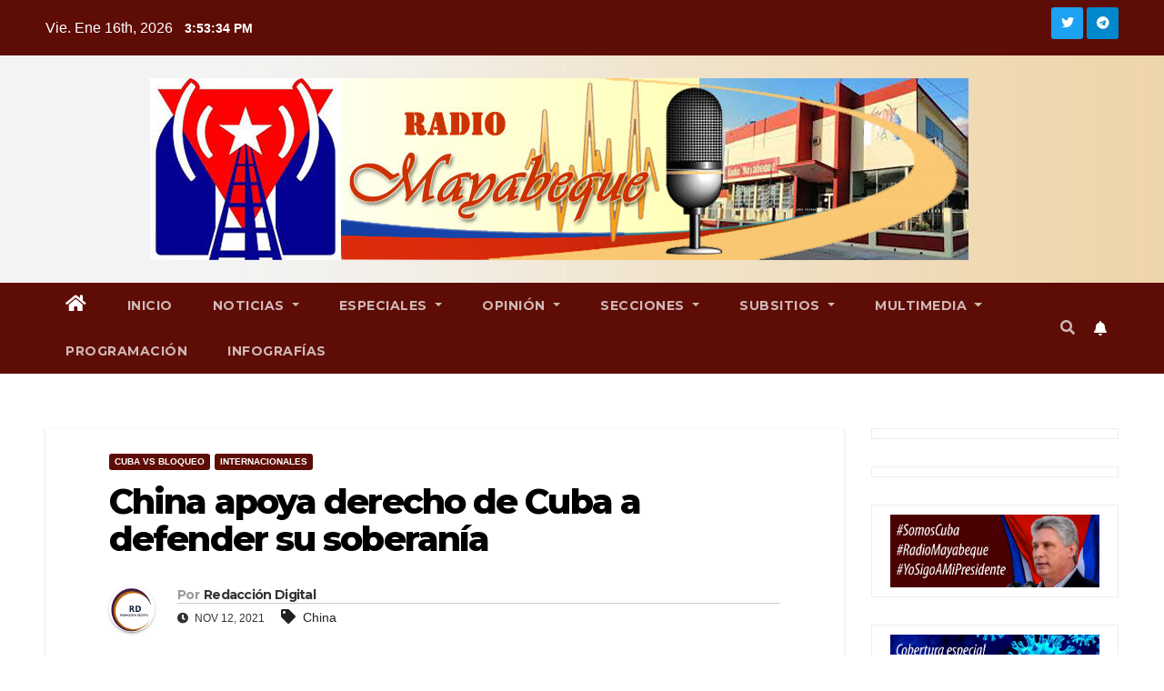

--- FILE ---
content_type: text/html; charset=UTF-8
request_url: https://www.radiomayabeque.icrt.cu/2021/11/12/china-apoya-derecho-de-cuba-a-defender-su-soberania/
body_size: 25649
content:
<!DOCTYPE html>
<html dir="ltr" lang="es-ES"
	prefix="og: https://ogp.me/ns#" >
<head>
<meta charset="UTF-8">
<meta name="viewport" content="width=device-width, initial-scale=1">
<meta name="google-site-verification" content="IvJ3b-9bSDf6Du9tD3hEFsMNwEVRt1q4noNrSSOvNR4" />
<link rel="profile" href="http://gmpg.org/xfn/11">

<!-- Author Meta Tags by Molongui Authorship, visit: https://wordpress.org/plugins/molongui-authorship/ -->
<meta name="author" content="Redacción Digital">
<!-- /Molongui Authorship -->


		<!-- All in One SEO 4.4.1 - aioseo.com -->
		<meta name="description" content="Beijing: China reiteró hoy apoyo absoluto a Cuba en su derecho a proteger la soberanía nacional, refutó cualquier tipo de injerencia en sus asuntos internos y exigió a Estados Unidos cesar ya el bloqueo económico, financiero y comercial, publica Prensa Latina." />
		<meta name="robots" content="max-image-preview:large" />
		<meta name="keywords" content="china,apoyo,injerencia,bloqueo,estados unidos,cuba,cuba vs bloqueo,internacionales" />
		<link rel="canonical" href="https://www.radiomayabeque.icrt.cu/2021/11/12/china-apoya-derecho-de-cuba-a-defender-su-soberania/" />
		<meta name="generator" content="All in One SEO (AIOSEO) 4.4.1" />
		<meta property="og:locale" content="es_ES" />
		<meta property="og:site_name" content="Radio Mayabeque" />
		<meta property="og:type" content="article" />
		<meta property="og:title" content="China apoya derecho de Cuba a defender su soberanía | Radio Mayabeque" />
		<meta property="og:description" content="Beijing: China reiteró hoy apoyo absoluto a Cuba en su derecho a proteger la soberanía nacional, refutó cualquier tipo de injerencia en sus asuntos internos y exigió a Estados Unidos cesar ya el bloqueo económico, financiero y comercial, publica Prensa Latina." />
		<meta property="og:url" content="https://www.radiomayabeque.icrt.cu/2021/11/12/china-apoya-derecho-de-cuba-a-defender-su-soberania/" />
		<meta property="og:image" content="https://www.radiomayabeque.icrt.cu/wp-content/uploads/2021/11/Wang-Wenbin-1536x864-1.jpg" />
		<meta property="og:image:secure_url" content="https://www.radiomayabeque.icrt.cu/wp-content/uploads/2021/11/Wang-Wenbin-1536x864-1.jpg" />
		<meta property="og:image:width" content="1536" />
		<meta property="og:image:height" content="864" />
		<meta property="article:tag" content="china" />
		<meta property="article:tag" content="apoyo" />
		<meta property="article:tag" content="injerencia" />
		<meta property="article:tag" content="bloqueo" />
		<meta property="article:tag" content="estados unidos" />
		<meta property="article:tag" content="cuba" />
		<meta property="article:tag" content="cuba vs bloqueo" />
		<meta property="article:tag" content="internacionales" />
		<meta property="article:published_time" content="2021-11-12T13:57:23+00:00" />
		<meta property="article:modified_time" content="2021-11-12T13:57:27+00:00" />
		<meta property="article:publisher" content="https://www.facebook.com/Radio-Mayabeque-Digital-107846155902630," />
		<meta name="twitter:card" content="summary_large_image" />
		<meta name="twitter:site" content="@Radio_Mayabeque" />
		<meta name="twitter:title" content="China apoya derecho de Cuba a defender su soberanía | Radio Mayabeque" />
		<meta name="twitter:description" content="Beijing: China reiteró hoy apoyo absoluto a Cuba en su derecho a proteger la soberanía nacional, refutó cualquier tipo de injerencia en sus asuntos internos y exigió a Estados Unidos cesar ya el bloqueo económico, financiero y comercial, publica Prensa Latina." />
		<meta name="twitter:creator" content="@Radio_Mayabeque" />
		<meta name="twitter:image" content="https://www.radiomayabeque.icrt.cu/wp-content/uploads/2021/11/Wang-Wenbin-1536x864-1.jpg" />
		<script type="application/ld+json" class="aioseo-schema">
			{"@context":"https:\/\/schema.org","@graph":[{"@type":"Article","@id":"https:\/\/www.radiomayabeque.icrt.cu\/2021\/11\/12\/china-apoya-derecho-de-cuba-a-defender-su-soberania\/#article","name":"China apoya derecho de Cuba a defender su soberan\u00eda | Radio Mayabeque","headline":"China apoya derecho de Cuba a defender su soberan\u00eda","author":{"@id":"#molongui-disabled-link#author"},"publisher":{"@id":"https:\/\/www.radiomayabeque.icrt.cu\/#organization"},"image":{"@type":"ImageObject","url":"https:\/\/www.radiomayabeque.icrt.cu\/wp-content\/uploads\/2021\/11\/Wang-Wenbin-1536x864-1.jpg","width":1536,"height":864,"caption":"China apoya derecho de Cuba a defender su soberan\u00eda. Foto: Prensa Latina."},"datePublished":"2021-11-12T13:57:23-05:00","dateModified":"2021-11-12T13:57:27-05:00","inLanguage":"es-ES","mainEntityOfPage":{"@id":"https:\/\/www.radiomayabeque.icrt.cu\/2021\/11\/12\/china-apoya-derecho-de-cuba-a-defender-su-soberania\/#webpage"},"isPartOf":{"@id":"https:\/\/www.radiomayabeque.icrt.cu\/2021\/11\/12\/china-apoya-derecho-de-cuba-a-defender-su-soberania\/#webpage"},"articleSection":"Cuba vs Bloqueo, Internacionales, China"},{"@type":"BreadcrumbList","@id":"https:\/\/www.radiomayabeque.icrt.cu\/2021\/11\/12\/china-apoya-derecho-de-cuba-a-defender-su-soberania\/#breadcrumblist","itemListElement":[{"@type":"ListItem","@id":"https:\/\/www.radiomayabeque.icrt.cu\/#listItem","position":1,"item":{"@type":"WebPage","@id":"https:\/\/www.radiomayabeque.icrt.cu\/","name":"Inicio","description":"Sitio Oficial de Radio Mayabeque","url":"https:\/\/www.radiomayabeque.icrt.cu\/"},"nextItem":"https:\/\/www.radiomayabeque.icrt.cu\/2021\/#listItem"},{"@type":"ListItem","@id":"https:\/\/www.radiomayabeque.icrt.cu\/2021\/#listItem","position":2,"item":{"@type":"WebPage","@id":"https:\/\/www.radiomayabeque.icrt.cu\/2021\/","name":"2021","url":"https:\/\/www.radiomayabeque.icrt.cu\/2021\/"},"nextItem":"https:\/\/www.radiomayabeque.icrt.cu\/2021\/11\/#listItem","previousItem":"https:\/\/www.radiomayabeque.icrt.cu\/#listItem"},{"@type":"ListItem","@id":"https:\/\/www.radiomayabeque.icrt.cu\/2021\/11\/#listItem","position":3,"item":{"@type":"WebPage","@id":"https:\/\/www.radiomayabeque.icrt.cu\/2021\/11\/","name":"November","url":"https:\/\/www.radiomayabeque.icrt.cu\/2021\/11\/"},"nextItem":"https:\/\/www.radiomayabeque.icrt.cu\/2021\/11\/12\/#listItem","previousItem":"https:\/\/www.radiomayabeque.icrt.cu\/2021\/#listItem"},{"@type":"ListItem","@id":"https:\/\/www.radiomayabeque.icrt.cu\/2021\/11\/12\/#listItem","position":4,"item":{"@type":"WebPage","@id":"https:\/\/www.radiomayabeque.icrt.cu\/2021\/11\/12\/","name":"12","url":"https:\/\/www.radiomayabeque.icrt.cu\/2021\/11\/12\/"},"nextItem":"https:\/\/www.radiomayabeque.icrt.cu\/2021\/11\/12\/china-apoya-derecho-de-cuba-a-defender-su-soberania\/#listItem","previousItem":"https:\/\/www.radiomayabeque.icrt.cu\/2021\/11\/#listItem"},{"@type":"ListItem","@id":"https:\/\/www.radiomayabeque.icrt.cu\/2021\/11\/12\/china-apoya-derecho-de-cuba-a-defender-su-soberania\/#listItem","position":5,"item":{"@type":"WebPage","@id":"https:\/\/www.radiomayabeque.icrt.cu\/2021\/11\/12\/china-apoya-derecho-de-cuba-a-defender-su-soberania\/","name":"China apoya derecho de Cuba a defender su soberan\u00eda","description":"Beijing: China reiter\u00f3 hoy apoyo absoluto a Cuba en su derecho a proteger la soberan\u00eda nacional, refut\u00f3 cualquier tipo de injerencia en sus asuntos internos y exigi\u00f3 a Estados Unidos cesar ya el bloqueo econ\u00f3mico, financiero y comercial, publica Prensa Latina.","url":"https:\/\/www.radiomayabeque.icrt.cu\/2021\/11\/12\/china-apoya-derecho-de-cuba-a-defender-su-soberania\/"},"previousItem":"https:\/\/www.radiomayabeque.icrt.cu\/2021\/11\/12\/#listItem"}]},{"@type":"Organization","@id":"https:\/\/www.radiomayabeque.icrt.cu\/#organization","name":"Radio Mayabeque","url":"https:\/\/www.radiomayabeque.icrt.cu\/","logo":{"@type":"ImageObject","url":"https:\/\/www.radiomayabeque.icrt.cu\/wp-content\/uploads\/2020\/06\/logoradiomayabequecolor2.png","@id":"https:\/\/www.radiomayabeque.icrt.cu\/#organizationLogo","width":401,"height":85},"image":{"@id":"https:\/\/www.radiomayabeque.icrt.cu\/#organizationLogo"},"sameAs":["https:\/\/www.facebook.com\/Radio-Mayabeque-Digital-107846155902630,","https:\/\/twitter.com\/Radio_Mayabeque"],"contactPoint":{"@type":"ContactPoint","telephone":"+5347522314","contactType":"none"}},{"@type":"Person","@id":"#molongui-disabled-link#author","url":"#molongui-disabled-link","name":"Redacci\u00f3n Digital","image":{"@type":"ImageObject","@id":"https:\/\/www.radiomayabeque.icrt.cu\/2021\/11\/12\/china-apoya-derecho-de-cuba-a-defender-su-soberania\/#authorImage","url":"https:\/\/www.radiomayabeque.icrt.cu\/wp-content\/uploads\/2020\/06\/rd.png","width":96,"height":96,"caption":"Redacci\u00f3n Digital"}},{"@type":"WebPage","@id":"https:\/\/www.radiomayabeque.icrt.cu\/2021\/11\/12\/china-apoya-derecho-de-cuba-a-defender-su-soberania\/#webpage","url":"https:\/\/www.radiomayabeque.icrt.cu\/2021\/11\/12\/china-apoya-derecho-de-cuba-a-defender-su-soberania\/","name":"China apoya derecho de Cuba a defender su soberan\u00eda | Radio Mayabeque","description":"Beijing: China reiter\u00f3 hoy apoyo absoluto a Cuba en su derecho a proteger la soberan\u00eda nacional, refut\u00f3 cualquier tipo de injerencia en sus asuntos internos y exigi\u00f3 a Estados Unidos cesar ya el bloqueo econ\u00f3mico, financiero y comercial, publica Prensa Latina.","inLanguage":"es-ES","isPartOf":{"@id":"https:\/\/www.radiomayabeque.icrt.cu\/#website"},"breadcrumb":{"@id":"https:\/\/www.radiomayabeque.icrt.cu\/2021\/11\/12\/china-apoya-derecho-de-cuba-a-defender-su-soberania\/#breadcrumblist"},"author":{"@id":"#molongui-disabled-link#author"},"creator":{"@id":"#molongui-disabled-link#author"},"image":{"@type":"ImageObject","url":"https:\/\/www.radiomayabeque.icrt.cu\/wp-content\/uploads\/2021\/11\/Wang-Wenbin-1536x864-1.jpg","@id":"https:\/\/www.radiomayabeque.icrt.cu\/#mainImage","width":1536,"height":864,"caption":"China apoya derecho de Cuba a defender su soberan\u00eda. Foto: Prensa Latina."},"primaryImageOfPage":{"@id":"https:\/\/www.radiomayabeque.icrt.cu\/2021\/11\/12\/china-apoya-derecho-de-cuba-a-defender-su-soberania\/#mainImage"},"datePublished":"2021-11-12T13:57:23-05:00","dateModified":"2021-11-12T13:57:27-05:00"},{"@type":"WebSite","@id":"https:\/\/www.radiomayabeque.icrt.cu\/#website","url":"https:\/\/www.radiomayabeque.icrt.cu\/","name":"Radio Mayabeque","description":"Tu emisora amiga","inLanguage":"es-ES","publisher":{"@id":"https:\/\/www.radiomayabeque.icrt.cu\/#organization"}}]}
		</script>
		<!-- All in One SEO -->


	<!-- This site is optimized with the Yoast SEO plugin v20.11 - https://yoast.com/wordpress/plugins/seo/ -->
	<title>China apoya derecho de Cuba a defender su soberanía | Radio Mayabeque</title>
	<link rel="canonical" href="https://www.radiomayabeque.icrt.cu/2021/11/12/china-apoya-derecho-de-cuba-a-defender-su-soberania/" />
	<meta property="og:locale" content="es_ES" />
	<meta property="og:type" content="article" />
	<meta property="og:title" content="China apoya derecho de Cuba a defender su soberanía - Radio Mayabeque" />
	<meta property="og:url" content="https://www.radiomayabeque.icrt.cu/2021/11/12/china-apoya-derecho-de-cuba-a-defender-su-soberania/" />
	<meta property="og:site_name" content="Radio Mayabeque" />
	<meta property="article:publisher" content="http://www.facebook.com/Radio-Mayabeque-Digital-107846155902630" />
	<meta property="article:published_time" content="2021-11-12T13:57:23+00:00" />
	<meta property="article:modified_time" content="2021-11-12T13:57:27+00:00" />
	<meta property="og:image" content="https://www.radiomayabeque.icrt.cu/wp-content/uploads/2021/11/Wang-Wenbin-1536x864-1.jpg" />
	<meta property="og:image:width" content="1536" />
	<meta property="og:image:height" content="864" />
	<meta property="og:image:type" content="image/jpeg" />
	<meta name="author" content="Redacción Digital" />
	<meta name="twitter:card" content="summary_large_image" />
	<meta name="twitter:creator" content="@radiomayabeque" />
	<meta name="twitter:site" content="@radiomayabeque" />
	<meta name="twitter:label1" content="Escrito por" />
	<meta name="twitter:data1" content="Redacción Digital" />
	<meta name="twitter:label2" content="Tiempo de lectura" />
	<meta name="twitter:data2" content="2 minutos" />
	<script type="application/ld+json" class="yoast-schema-graph">{"@context":"https://schema.org","@graph":[{"@type":"Article","@id":"https://www.radiomayabeque.icrt.cu/2021/11/12/china-apoya-derecho-de-cuba-a-defender-su-soberania/#article","isPartOf":{"@id":"https://www.radiomayabeque.icrt.cu/2021/11/12/china-apoya-derecho-de-cuba-a-defender-su-soberania/"},"author":{"name":"Redacción Digital","@id":"https://www.radiomayabeque.icrt.cu/#/schema/person/9298519e40bb01c9aa54fd3f26443bc1"},"headline":"China apoya derecho de Cuba a defender su soberanía","datePublished":"2021-11-12T13:57:23+00:00","dateModified":"2021-11-12T13:57:27+00:00","mainEntityOfPage":{"@id":"https://www.radiomayabeque.icrt.cu/2021/11/12/china-apoya-derecho-de-cuba-a-defender-su-soberania/"},"wordCount":324,"commentCount":0,"publisher":{"@id":"https://www.radiomayabeque.icrt.cu/#organization"},"image":{"@id":"https://www.radiomayabeque.icrt.cu/2021/11/12/china-apoya-derecho-de-cuba-a-defender-su-soberania/#primaryimage"},"thumbnailUrl":"https://www.radiomayabeque.icrt.cu/wp-content/uploads/2021/11/Wang-Wenbin-1536x864-1.jpg","keywords":["China"],"articleSection":["Cuba vs Bloqueo","Internacionales"],"inLanguage":"es","potentialAction":[{"@type":"CommentAction","name":"Comment","target":["https://www.radiomayabeque.icrt.cu/2021/11/12/china-apoya-derecho-de-cuba-a-defender-su-soberania/#respond"]}]},{"@type":"WebPage","@id":"https://www.radiomayabeque.icrt.cu/2021/11/12/china-apoya-derecho-de-cuba-a-defender-su-soberania/","url":"https://www.radiomayabeque.icrt.cu/2021/11/12/china-apoya-derecho-de-cuba-a-defender-su-soberania/","name":"China apoya derecho de Cuba a defender su soberanía - Radio Mayabeque","isPartOf":{"@id":"https://www.radiomayabeque.icrt.cu/#website"},"primaryImageOfPage":{"@id":"https://www.radiomayabeque.icrt.cu/2021/11/12/china-apoya-derecho-de-cuba-a-defender-su-soberania/#primaryimage"},"image":{"@id":"https://www.radiomayabeque.icrt.cu/2021/11/12/china-apoya-derecho-de-cuba-a-defender-su-soberania/#primaryimage"},"thumbnailUrl":"https://www.radiomayabeque.icrt.cu/wp-content/uploads/2021/11/Wang-Wenbin-1536x864-1.jpg","datePublished":"2021-11-12T13:57:23+00:00","dateModified":"2021-11-12T13:57:27+00:00","breadcrumb":{"@id":"https://www.radiomayabeque.icrt.cu/2021/11/12/china-apoya-derecho-de-cuba-a-defender-su-soberania/#breadcrumb"},"inLanguage":"es","potentialAction":[{"@type":"ReadAction","target":["https://www.radiomayabeque.icrt.cu/2021/11/12/china-apoya-derecho-de-cuba-a-defender-su-soberania/"]}]},{"@type":"ImageObject","inLanguage":"es","@id":"https://www.radiomayabeque.icrt.cu/2021/11/12/china-apoya-derecho-de-cuba-a-defender-su-soberania/#primaryimage","url":"https://www.radiomayabeque.icrt.cu/wp-content/uploads/2021/11/Wang-Wenbin-1536x864-1.jpg","contentUrl":"https://www.radiomayabeque.icrt.cu/wp-content/uploads/2021/11/Wang-Wenbin-1536x864-1.jpg","width":1536,"height":864,"caption":"China apoya derecho de Cuba a defender su soberanía. Foto: Prensa Latina."},{"@type":"BreadcrumbList","@id":"https://www.radiomayabeque.icrt.cu/2021/11/12/china-apoya-derecho-de-cuba-a-defender-su-soberania/#breadcrumb","itemListElement":[{"@type":"ListItem","position":1,"name":"Home","item":"https://www.radiomayabeque.icrt.cu/"},{"@type":"ListItem","position":2,"name":"China apoya derecho de Cuba a defender su soberanía"}]},{"@type":"WebSite","@id":"https://www.radiomayabeque.icrt.cu/#website","url":"https://www.radiomayabeque.icrt.cu/","name":"Radio Mayabeque","description":"Tu emisora amiga","publisher":{"@id":"https://www.radiomayabeque.icrt.cu/#organization"},"potentialAction":[{"@type":"SearchAction","target":{"@type":"EntryPoint","urlTemplate":"https://www.radiomayabeque.icrt.cu/?s={search_term_string}"},"query-input":"required name=search_term_string"}],"inLanguage":"es"},{"@type":"Organization","@id":"https://www.radiomayabeque.icrt.cu/#organization","name":"Radio Mayabeque","url":"https://www.radiomayabeque.icrt.cu/","logo":{"@type":"ImageObject","inLanguage":"es","@id":"https://www.radiomayabeque.icrt.cu/#/schema/logo/image/","url":"https://www.radiomayabeque.icrt.cu/wp-content/uploads/2023/04/Logotipo-Radio-Mayabeque-e1680618715692.jpg","contentUrl":"https://www.radiomayabeque.icrt.cu/wp-content/uploads/2023/04/Logotipo-Radio-Mayabeque-e1680618715692.jpg","width":691,"height":720,"caption":"Radio Mayabeque"},"image":{"@id":"https://www.radiomayabeque.icrt.cu/#/schema/logo/image/"},"sameAs":["http://www.facebook.com/Radio-Mayabeque-Digital-107846155902630","https://twitter.com/radiomayabeque","https://t.me/rmayabeque"]},{"@type":"Person","@id":"https://www.radiomayabeque.icrt.cu/#/schema/person/9298519e40bb01c9aa54fd3f26443bc1","name":"Redacción Digital","image":{"@type":"ImageObject","inLanguage":"es","@id":"https://www.radiomayabeque.icrt.cu/#/schema/person/image/","url":"https://www.radiomayabeque.icrt.cu/wp-content/uploads/2020/06/rd.png","contentUrl":"https://www.radiomayabeque.icrt.cu/wp-content/uploads/2020/06/rd.png","caption":"Redacción Digital"},"description":"Equipo de redactores del sitio web de Radio Mayabeque","url":"#molongui-disabled-link"}]}</script>
	<!-- / Yoast SEO plugin. -->


<link rel='dns-prefetch' href='//static.addtoany.com' />
<link rel='dns-prefetch' href='//fonts.googleapis.com' />
		<!-- This site uses the Google Analytics by MonsterInsights plugin v9.11.1 - Using Analytics tracking - https://www.monsterinsights.com/ -->
							<script src="//www.googletagmanager.com/gtag/js?id=G-W8BX751V00"  data-cfasync="false" data-wpfc-render="false" type="text/javascript" async></script>
			<script data-cfasync="false" data-wpfc-render="false" type="text/javascript">
				var mi_version = '9.11.1';
				var mi_track_user = true;
				var mi_no_track_reason = '';
								var MonsterInsightsDefaultLocations = {"page_location":"https:\/\/www.radiomayabeque.icrt.cu\/2021\/11\/12\/china-apoya-derecho-de-cuba-a-defender-su-soberania\/"};
								if ( typeof MonsterInsightsPrivacyGuardFilter === 'function' ) {
					var MonsterInsightsLocations = (typeof MonsterInsightsExcludeQuery === 'object') ? MonsterInsightsPrivacyGuardFilter( MonsterInsightsExcludeQuery ) : MonsterInsightsPrivacyGuardFilter( MonsterInsightsDefaultLocations );
				} else {
					var MonsterInsightsLocations = (typeof MonsterInsightsExcludeQuery === 'object') ? MonsterInsightsExcludeQuery : MonsterInsightsDefaultLocations;
				}

								var disableStrs = [
										'ga-disable-G-W8BX751V00',
									];

				/* Function to detect opted out users */
				function __gtagTrackerIsOptedOut() {
					for (var index = 0; index < disableStrs.length; index++) {
						if (document.cookie.indexOf(disableStrs[index] + '=true') > -1) {
							return true;
						}
					}

					return false;
				}

				/* Disable tracking if the opt-out cookie exists. */
				if (__gtagTrackerIsOptedOut()) {
					for (var index = 0; index < disableStrs.length; index++) {
						window[disableStrs[index]] = true;
					}
				}

				/* Opt-out function */
				function __gtagTrackerOptout() {
					for (var index = 0; index < disableStrs.length; index++) {
						document.cookie = disableStrs[index] + '=true; expires=Thu, 31 Dec 2099 23:59:59 UTC; path=/';
						window[disableStrs[index]] = true;
					}
				}

				if ('undefined' === typeof gaOptout) {
					function gaOptout() {
						__gtagTrackerOptout();
					}
				}
								window.dataLayer = window.dataLayer || [];

				window.MonsterInsightsDualTracker = {
					helpers: {},
					trackers: {},
				};
				if (mi_track_user) {
					function __gtagDataLayer() {
						dataLayer.push(arguments);
					}

					function __gtagTracker(type, name, parameters) {
						if (!parameters) {
							parameters = {};
						}

						if (parameters.send_to) {
							__gtagDataLayer.apply(null, arguments);
							return;
						}

						if (type === 'event') {
														parameters.send_to = monsterinsights_frontend.v4_id;
							var hookName = name;
							if (typeof parameters['event_category'] !== 'undefined') {
								hookName = parameters['event_category'] + ':' + name;
							}

							if (typeof MonsterInsightsDualTracker.trackers[hookName] !== 'undefined') {
								MonsterInsightsDualTracker.trackers[hookName](parameters);
							} else {
								__gtagDataLayer('event', name, parameters);
							}
							
						} else {
							__gtagDataLayer.apply(null, arguments);
						}
					}

					__gtagTracker('js', new Date());
					__gtagTracker('set', {
						'developer_id.dZGIzZG': true,
											});
					if ( MonsterInsightsLocations.page_location ) {
						__gtagTracker('set', MonsterInsightsLocations);
					}
										__gtagTracker('config', 'G-W8BX751V00', {"forceSSL":"true","link_attribution":"true"} );
										window.gtag = __gtagTracker;										(function () {
						/* https://developers.google.com/analytics/devguides/collection/analyticsjs/ */
						/* ga and __gaTracker compatibility shim. */
						var noopfn = function () {
							return null;
						};
						var newtracker = function () {
							return new Tracker();
						};
						var Tracker = function () {
							return null;
						};
						var p = Tracker.prototype;
						p.get = noopfn;
						p.set = noopfn;
						p.send = function () {
							var args = Array.prototype.slice.call(arguments);
							args.unshift('send');
							__gaTracker.apply(null, args);
						};
						var __gaTracker = function () {
							var len = arguments.length;
							if (len === 0) {
								return;
							}
							var f = arguments[len - 1];
							if (typeof f !== 'object' || f === null || typeof f.hitCallback !== 'function') {
								if ('send' === arguments[0]) {
									var hitConverted, hitObject = false, action;
									if ('event' === arguments[1]) {
										if ('undefined' !== typeof arguments[3]) {
											hitObject = {
												'eventAction': arguments[3],
												'eventCategory': arguments[2],
												'eventLabel': arguments[4],
												'value': arguments[5] ? arguments[5] : 1,
											}
										}
									}
									if ('pageview' === arguments[1]) {
										if ('undefined' !== typeof arguments[2]) {
											hitObject = {
												'eventAction': 'page_view',
												'page_path': arguments[2],
											}
										}
									}
									if (typeof arguments[2] === 'object') {
										hitObject = arguments[2];
									}
									if (typeof arguments[5] === 'object') {
										Object.assign(hitObject, arguments[5]);
									}
									if ('undefined' !== typeof arguments[1].hitType) {
										hitObject = arguments[1];
										if ('pageview' === hitObject.hitType) {
											hitObject.eventAction = 'page_view';
										}
									}
									if (hitObject) {
										action = 'timing' === arguments[1].hitType ? 'timing_complete' : hitObject.eventAction;
										hitConverted = mapArgs(hitObject);
										__gtagTracker('event', action, hitConverted);
									}
								}
								return;
							}

							function mapArgs(args) {
								var arg, hit = {};
								var gaMap = {
									'eventCategory': 'event_category',
									'eventAction': 'event_action',
									'eventLabel': 'event_label',
									'eventValue': 'event_value',
									'nonInteraction': 'non_interaction',
									'timingCategory': 'event_category',
									'timingVar': 'name',
									'timingValue': 'value',
									'timingLabel': 'event_label',
									'page': 'page_path',
									'location': 'page_location',
									'title': 'page_title',
									'referrer' : 'page_referrer',
								};
								for (arg in args) {
																		if (!(!args.hasOwnProperty(arg) || !gaMap.hasOwnProperty(arg))) {
										hit[gaMap[arg]] = args[arg];
									} else {
										hit[arg] = args[arg];
									}
								}
								return hit;
							}

							try {
								f.hitCallback();
							} catch (ex) {
							}
						};
						__gaTracker.create = newtracker;
						__gaTracker.getByName = newtracker;
						__gaTracker.getAll = function () {
							return [];
						};
						__gaTracker.remove = noopfn;
						__gaTracker.loaded = true;
						window['__gaTracker'] = __gaTracker;
					})();
									} else {
										console.log("");
					(function () {
						function __gtagTracker() {
							return null;
						}

						window['__gtagTracker'] = __gtagTracker;
						window['gtag'] = __gtagTracker;
					})();
									}
			</script>
							<!-- / Google Analytics by MonsterInsights -->
		<link rel='stylesheet' id='pfc-style-css' href='https://www.radiomayabeque.icrt.cu/wp-content/plugins/posts-from-category/assets/css/pfc.css?ver=6.0.3' type='text/css' media='all' />
<link rel='stylesheet' id='wp-block-library-css' href='https://www.radiomayabeque.icrt.cu/wp-includes/css/dist/block-library/style.min.css?ver=6.2.8' type='text/css' media='all' />
<link rel='stylesheet' id='classic-theme-styles-css' href='https://www.radiomayabeque.icrt.cu/wp-includes/css/classic-themes.min.css?ver=6.2.8' type='text/css' media='all' />
<style id='global-styles-inline-css' type='text/css'>
body{--wp--preset--color--black: #000000;--wp--preset--color--cyan-bluish-gray: #abb8c3;--wp--preset--color--white: #ffffff;--wp--preset--color--pale-pink: #f78da7;--wp--preset--color--vivid-red: #cf2e2e;--wp--preset--color--luminous-vivid-orange: #ff6900;--wp--preset--color--luminous-vivid-amber: #fcb900;--wp--preset--color--light-green-cyan: #7bdcb5;--wp--preset--color--vivid-green-cyan: #00d084;--wp--preset--color--pale-cyan-blue: #8ed1fc;--wp--preset--color--vivid-cyan-blue: #0693e3;--wp--preset--color--vivid-purple: #9b51e0;--wp--preset--gradient--vivid-cyan-blue-to-vivid-purple: linear-gradient(135deg,rgba(6,147,227,1) 0%,rgb(155,81,224) 100%);--wp--preset--gradient--light-green-cyan-to-vivid-green-cyan: linear-gradient(135deg,rgb(122,220,180) 0%,rgb(0,208,130) 100%);--wp--preset--gradient--luminous-vivid-amber-to-luminous-vivid-orange: linear-gradient(135deg,rgba(252,185,0,1) 0%,rgba(255,105,0,1) 100%);--wp--preset--gradient--luminous-vivid-orange-to-vivid-red: linear-gradient(135deg,rgba(255,105,0,1) 0%,rgb(207,46,46) 100%);--wp--preset--gradient--very-light-gray-to-cyan-bluish-gray: linear-gradient(135deg,rgb(238,238,238) 0%,rgb(169,184,195) 100%);--wp--preset--gradient--cool-to-warm-spectrum: linear-gradient(135deg,rgb(74,234,220) 0%,rgb(151,120,209) 20%,rgb(207,42,186) 40%,rgb(238,44,130) 60%,rgb(251,105,98) 80%,rgb(254,248,76) 100%);--wp--preset--gradient--blush-light-purple: linear-gradient(135deg,rgb(255,206,236) 0%,rgb(152,150,240) 100%);--wp--preset--gradient--blush-bordeaux: linear-gradient(135deg,rgb(254,205,165) 0%,rgb(254,45,45) 50%,rgb(107,0,62) 100%);--wp--preset--gradient--luminous-dusk: linear-gradient(135deg,rgb(255,203,112) 0%,rgb(199,81,192) 50%,rgb(65,88,208) 100%);--wp--preset--gradient--pale-ocean: linear-gradient(135deg,rgb(255,245,203) 0%,rgb(182,227,212) 50%,rgb(51,167,181) 100%);--wp--preset--gradient--electric-grass: linear-gradient(135deg,rgb(202,248,128) 0%,rgb(113,206,126) 100%);--wp--preset--gradient--midnight: linear-gradient(135deg,rgb(2,3,129) 0%,rgb(40,116,252) 100%);--wp--preset--duotone--dark-grayscale: url('#wp-duotone-dark-grayscale');--wp--preset--duotone--grayscale: url('#wp-duotone-grayscale');--wp--preset--duotone--purple-yellow: url('#wp-duotone-purple-yellow');--wp--preset--duotone--blue-red: url('#wp-duotone-blue-red');--wp--preset--duotone--midnight: url('#wp-duotone-midnight');--wp--preset--duotone--magenta-yellow: url('#wp-duotone-magenta-yellow');--wp--preset--duotone--purple-green: url('#wp-duotone-purple-green');--wp--preset--duotone--blue-orange: url('#wp-duotone-blue-orange');--wp--preset--font-size--small: 13px;--wp--preset--font-size--medium: 20px;--wp--preset--font-size--large: 36px;--wp--preset--font-size--x-large: 42px;--wp--preset--spacing--20: 0.44rem;--wp--preset--spacing--30: 0.67rem;--wp--preset--spacing--40: 1rem;--wp--preset--spacing--50: 1.5rem;--wp--preset--spacing--60: 2.25rem;--wp--preset--spacing--70: 3.38rem;--wp--preset--spacing--80: 5.06rem;--wp--preset--shadow--natural: 6px 6px 9px rgba(0, 0, 0, 0.2);--wp--preset--shadow--deep: 12px 12px 50px rgba(0, 0, 0, 0.4);--wp--preset--shadow--sharp: 6px 6px 0px rgba(0, 0, 0, 0.2);--wp--preset--shadow--outlined: 6px 6px 0px -3px rgba(255, 255, 255, 1), 6px 6px rgba(0, 0, 0, 1);--wp--preset--shadow--crisp: 6px 6px 0px rgba(0, 0, 0, 1);}:where(.is-layout-flex){gap: 0.5em;}body .is-layout-flow > .alignleft{float: left;margin-inline-start: 0;margin-inline-end: 2em;}body .is-layout-flow > .alignright{float: right;margin-inline-start: 2em;margin-inline-end: 0;}body .is-layout-flow > .aligncenter{margin-left: auto !important;margin-right: auto !important;}body .is-layout-constrained > .alignleft{float: left;margin-inline-start: 0;margin-inline-end: 2em;}body .is-layout-constrained > .alignright{float: right;margin-inline-start: 2em;margin-inline-end: 0;}body .is-layout-constrained > .aligncenter{margin-left: auto !important;margin-right: auto !important;}body .is-layout-constrained > :where(:not(.alignleft):not(.alignright):not(.alignfull)){max-width: var(--wp--style--global--content-size);margin-left: auto !important;margin-right: auto !important;}body .is-layout-constrained > .alignwide{max-width: var(--wp--style--global--wide-size);}body .is-layout-flex{display: flex;}body .is-layout-flex{flex-wrap: wrap;align-items: center;}body .is-layout-flex > *{margin: 0;}:where(.wp-block-columns.is-layout-flex){gap: 2em;}.has-black-color{color: var(--wp--preset--color--black) !important;}.has-cyan-bluish-gray-color{color: var(--wp--preset--color--cyan-bluish-gray) !important;}.has-white-color{color: var(--wp--preset--color--white) !important;}.has-pale-pink-color{color: var(--wp--preset--color--pale-pink) !important;}.has-vivid-red-color{color: var(--wp--preset--color--vivid-red) !important;}.has-luminous-vivid-orange-color{color: var(--wp--preset--color--luminous-vivid-orange) !important;}.has-luminous-vivid-amber-color{color: var(--wp--preset--color--luminous-vivid-amber) !important;}.has-light-green-cyan-color{color: var(--wp--preset--color--light-green-cyan) !important;}.has-vivid-green-cyan-color{color: var(--wp--preset--color--vivid-green-cyan) !important;}.has-pale-cyan-blue-color{color: var(--wp--preset--color--pale-cyan-blue) !important;}.has-vivid-cyan-blue-color{color: var(--wp--preset--color--vivid-cyan-blue) !important;}.has-vivid-purple-color{color: var(--wp--preset--color--vivid-purple) !important;}.has-black-background-color{background-color: var(--wp--preset--color--black) !important;}.has-cyan-bluish-gray-background-color{background-color: var(--wp--preset--color--cyan-bluish-gray) !important;}.has-white-background-color{background-color: var(--wp--preset--color--white) !important;}.has-pale-pink-background-color{background-color: var(--wp--preset--color--pale-pink) !important;}.has-vivid-red-background-color{background-color: var(--wp--preset--color--vivid-red) !important;}.has-luminous-vivid-orange-background-color{background-color: var(--wp--preset--color--luminous-vivid-orange) !important;}.has-luminous-vivid-amber-background-color{background-color: var(--wp--preset--color--luminous-vivid-amber) !important;}.has-light-green-cyan-background-color{background-color: var(--wp--preset--color--light-green-cyan) !important;}.has-vivid-green-cyan-background-color{background-color: var(--wp--preset--color--vivid-green-cyan) !important;}.has-pale-cyan-blue-background-color{background-color: var(--wp--preset--color--pale-cyan-blue) !important;}.has-vivid-cyan-blue-background-color{background-color: var(--wp--preset--color--vivid-cyan-blue) !important;}.has-vivid-purple-background-color{background-color: var(--wp--preset--color--vivid-purple) !important;}.has-black-border-color{border-color: var(--wp--preset--color--black) !important;}.has-cyan-bluish-gray-border-color{border-color: var(--wp--preset--color--cyan-bluish-gray) !important;}.has-white-border-color{border-color: var(--wp--preset--color--white) !important;}.has-pale-pink-border-color{border-color: var(--wp--preset--color--pale-pink) !important;}.has-vivid-red-border-color{border-color: var(--wp--preset--color--vivid-red) !important;}.has-luminous-vivid-orange-border-color{border-color: var(--wp--preset--color--luminous-vivid-orange) !important;}.has-luminous-vivid-amber-border-color{border-color: var(--wp--preset--color--luminous-vivid-amber) !important;}.has-light-green-cyan-border-color{border-color: var(--wp--preset--color--light-green-cyan) !important;}.has-vivid-green-cyan-border-color{border-color: var(--wp--preset--color--vivid-green-cyan) !important;}.has-pale-cyan-blue-border-color{border-color: var(--wp--preset--color--pale-cyan-blue) !important;}.has-vivid-cyan-blue-border-color{border-color: var(--wp--preset--color--vivid-cyan-blue) !important;}.has-vivid-purple-border-color{border-color: var(--wp--preset--color--vivid-purple) !important;}.has-vivid-cyan-blue-to-vivid-purple-gradient-background{background: var(--wp--preset--gradient--vivid-cyan-blue-to-vivid-purple) !important;}.has-light-green-cyan-to-vivid-green-cyan-gradient-background{background: var(--wp--preset--gradient--light-green-cyan-to-vivid-green-cyan) !important;}.has-luminous-vivid-amber-to-luminous-vivid-orange-gradient-background{background: var(--wp--preset--gradient--luminous-vivid-amber-to-luminous-vivid-orange) !important;}.has-luminous-vivid-orange-to-vivid-red-gradient-background{background: var(--wp--preset--gradient--luminous-vivid-orange-to-vivid-red) !important;}.has-very-light-gray-to-cyan-bluish-gray-gradient-background{background: var(--wp--preset--gradient--very-light-gray-to-cyan-bluish-gray) !important;}.has-cool-to-warm-spectrum-gradient-background{background: var(--wp--preset--gradient--cool-to-warm-spectrum) !important;}.has-blush-light-purple-gradient-background{background: var(--wp--preset--gradient--blush-light-purple) !important;}.has-blush-bordeaux-gradient-background{background: var(--wp--preset--gradient--blush-bordeaux) !important;}.has-luminous-dusk-gradient-background{background: var(--wp--preset--gradient--luminous-dusk) !important;}.has-pale-ocean-gradient-background{background: var(--wp--preset--gradient--pale-ocean) !important;}.has-electric-grass-gradient-background{background: var(--wp--preset--gradient--electric-grass) !important;}.has-midnight-gradient-background{background: var(--wp--preset--gradient--midnight) !important;}.has-small-font-size{font-size: var(--wp--preset--font-size--small) !important;}.has-medium-font-size{font-size: var(--wp--preset--font-size--medium) !important;}.has-large-font-size{font-size: var(--wp--preset--font-size--large) !important;}.has-x-large-font-size{font-size: var(--wp--preset--font-size--x-large) !important;}
.wp-block-navigation a:where(:not(.wp-element-button)){color: inherit;}
:where(.wp-block-columns.is-layout-flex){gap: 2em;}
.wp-block-pullquote{font-size: 1.5em;line-height: 1.6;}
</style>
<link rel='stylesheet' id='widgetopts-styles-css' href='https://www.radiomayabeque.icrt.cu/wp-content/plugins/widget-options/assets/css/widget-options.css' type='text/css' media='all' />
<link rel='stylesheet' id='wpos-slick-style-css' href='https://www.radiomayabeque.icrt.cu/wp-content/plugins/wp-responsive-recent-post-slider/assets/css/slick.css?ver=3.3' type='text/css' media='all' />
<link rel='stylesheet' id='wppsac-public-style-css' href='https://www.radiomayabeque.icrt.cu/wp-content/plugins/wp-responsive-recent-post-slider/assets/css/recent-post-style.css?ver=3.3' type='text/css' media='all' />
<link rel='stylesheet' id='trp-language-switcher-style-css' href='https://www.radiomayabeque.icrt.cu/wp-content/plugins/translatepress-multilingual/assets/css/trp-language-switcher.css?ver=2.5.7' type='text/css' media='all' />
<link rel='stylesheet' id='bootstrap-css' href='https://www.radiomayabeque.icrt.cu/wp-content/themes/newsup/css/bootstrap.css?ver=6.2.8' type='text/css' media='all' />
<link rel='stylesheet' id='chld_thm_cfg_parent-css' href='https://www.radiomayabeque.icrt.cu/wp-content/themes/newsup/style.css?ver=6.2.8' type='text/css' media='all' />
<link rel='stylesheet' id='newsup-style-css' href='https://www.radiomayabeque.icrt.cu/wp-content/themes/Radio%20Mayabeque%20Base/style.css?ver=6.2.8' type='text/css' media='all' />
<link rel='stylesheet' id='newsup-default-css' href='https://www.radiomayabeque.icrt.cu/wp-content/themes/newsup/css/colors/default.css?ver=6.2.8' type='text/css' media='all' />
<link rel='stylesheet' id='font-awesome-5-all-css' href='https://www.radiomayabeque.icrt.cu/wp-content/themes/newsup/css/font-awesome/css/all.min.css?ver=6.2.8' type='text/css' media='all' />
<link rel='stylesheet' id='font-awesome-4-shim-css' href='https://www.radiomayabeque.icrt.cu/wp-content/themes/newsup/css/font-awesome/css/v4-shims.min.css?ver=6.2.8' type='text/css' media='all' />
<link rel='stylesheet' id='owl-carousel-css' href='https://www.radiomayabeque.icrt.cu/wp-content/themes/newsup/css/owl.carousel.css?ver=6.2.8' type='text/css' media='all' />
<link rel='stylesheet' id='smartmenus-css' href='https://www.radiomayabeque.icrt.cu/wp-content/themes/newsup/css/jquery.smartmenus.bootstrap.css?ver=6.2.8' type='text/css' media='all' />
<link rel='stylesheet' id='chld_thm_cfg_separate-css' href='https://www.radiomayabeque.icrt.cu/wp-content/themes/Radio%20Mayabeque%20Base/ctc-style.css?ver=6.2.8' type='text/css' media='all' />
<link rel='stylesheet' id='newsup-fonts-css' href='//fonts.googleapis.com/css?family=Montserrat%3A400%2C500%2C700%2C800%7CWork%2BSans%3A300%2C400%2C500%2C600%2C700%2C800%2C900%26display%3Dswap&#038;subset=latin%2Clatin-ext' type='text/css' media='all' />
<link rel='stylesheet' id='addtoany-css' href='https://www.radiomayabeque.icrt.cu/wp-content/plugins/add-to-any/addtoany.min.css?ver=1.16' type='text/css' media='all' />
<script type='text/javascript' src='https://www.radiomayabeque.icrt.cu/wp-includes/js/jquery/jquery.min.js?ver=3.6.4' id='jquery-core-js'></script>
<script type='text/javascript' src='https://www.radiomayabeque.icrt.cu/wp-includes/js/jquery/jquery-migrate.min.js?ver=3.4.0' id='jquery-migrate-js'></script>
<script type='text/javascript' src='https://www.radiomayabeque.icrt.cu/wp-content/plugins/google-analytics-for-wordpress/assets/js/frontend-gtag.min.js?ver=9.11.1' id='monsterinsights-frontend-script-js'></script>
<script data-cfasync="false" data-wpfc-render="false" type="text/javascript" id='monsterinsights-frontend-script-js-extra'>/* <![CDATA[ */
var monsterinsights_frontend = {"js_events_tracking":"true","download_extensions":"doc,pdf,ppt,zip,xls,docx,pptx,xlsx","inbound_paths":"[{\"path\":\"\\\/go\\\/\",\"label\":\"affiliate\"},{\"path\":\"\\\/recommend\\\/\",\"label\":\"affiliate\"}]","home_url":"https:\/\/www.radiomayabeque.icrt.cu","hash_tracking":"false","v4_id":"G-W8BX751V00"};/* ]]> */
</script>
<script type='text/javascript' id='addtoany-core-js-before'>
window.a2a_config=window.a2a_config||{};a2a_config.callbacks=[];a2a_config.overlays=[];a2a_config.templates={};a2a_localize = {
	Share: "Compartir",
	Save: "Guardar",
	Subscribe: "Suscribir",
	Email: "Correo electrónico",
	Bookmark: "Marcador",
	ShowAll: "Mostrar todo",
	ShowLess: "Mostrar menos",
	FindServices: "Encontrar servicio(s)",
	FindAnyServiceToAddTo: "Encuentra al instante cualquier servicio para añadir a",
	PoweredBy: "Funciona con",
	ShareViaEmail: "Compartir por correo electrónico",
	SubscribeViaEmail: "Suscribirse a través de correo electrónico",
	BookmarkInYourBrowser: "Añadir a marcadores de tu navegador",
	BookmarkInstructions: "Presiona «Ctrl+D» o «\u2318+D» para añadir esta página a marcadores",
	AddToYourFavorites: "Añadir a tus favoritos",
	SendFromWebOrProgram: "Enviar desde cualquier dirección o programa de correo electrónico ",
	EmailProgram: "Programa de correo electrónico",
	More: "Más&#8230;",
	ThanksForSharing: "¡Gracias por compartir!",
	ThanksForFollowing: "¡Gracias por seguirnos!"
};
</script>
<script type='text/javascript' async src='https://static.addtoany.com/menu/page.js' id='addtoany-core-js'></script>
<script type='text/javascript' async src='https://www.radiomayabeque.icrt.cu/wp-content/plugins/add-to-any/addtoany.min.js?ver=1.1' id='addtoany-jquery-js'></script>
<script type='text/javascript' src='https://www.radiomayabeque.icrt.cu/wp-content/plugins/html5-audio-player/js/inline-player.js?ver=2.1.12' id='add-inline-player-js'></script>
<script type='text/javascript' src='https://www.radiomayabeque.icrt.cu/wp-content/plugins/stop-user-enumeration/frontend/js/frontend.js?ver=1.4.7' id='stop-user-enumeration-js'></script>
<script type='text/javascript' id='wp-statistics-tracker-js-extra'>
/* <![CDATA[ */
var WP_Statistics_Tracker_Object = {"hitRequestUrl":"https:\/\/www.radiomayabeque.icrt.cu\/wp-json\/wp-statistics\/v2\/hit?wp_statistics_hit_rest=yes&track_all=1&current_page_type=post&current_page_id=40598&search_query&page_uri=LzIwMjEvMTEvMTIvY2hpbmEtYXBveWEtZGVyZWNoby1kZS1jdWJhLWEtZGVmZW5kZXItc3Utc29iZXJhbmlhLw=","keepOnlineRequestUrl":"https:\/\/www.radiomayabeque.icrt.cu\/wp-json\/wp-statistics\/v2\/online?wp_statistics_hit_rest=yes&track_all=1&current_page_type=post&current_page_id=40598&search_query&page_uri=LzIwMjEvMTEvMTIvY2hpbmEtYXBveWEtZGVyZWNoby1kZS1jdWJhLWEtZGVmZW5kZXItc3Utc29iZXJhbmlhLw=","option":{"dntEnabled":"1","cacheCompatibility":""}};
/* ]]> */
</script>
<script type='text/javascript' src='https://www.radiomayabeque.icrt.cu/wp-content/plugins/wp-statistics/assets/js/tracker.js?ver=6.2.8' id='wp-statistics-tracker-js'></script>
<script type='text/javascript' src='https://www.radiomayabeque.icrt.cu/wp-content/themes/newsup/js/navigation.js?ver=6.2.8' id='newsup-navigation-js'></script>
<script type='text/javascript' src='https://www.radiomayabeque.icrt.cu/wp-content/themes/newsup/js/bootstrap.js?ver=6.2.8' id='bootstrap-js'></script>
<script type='text/javascript' src='https://www.radiomayabeque.icrt.cu/wp-content/themes/newsup/js/owl.carousel.min.js?ver=6.2.8' id='owl-carousel-min-js'></script>
<script type='text/javascript' src='https://www.radiomayabeque.icrt.cu/wp-content/themes/newsup/js/jquery.smartmenus.js?ver=6.2.8' id='smartmenus-js-js'></script>
<script type='text/javascript' src='https://www.radiomayabeque.icrt.cu/wp-content/themes/newsup/js/jquery.smartmenus.bootstrap.js?ver=6.2.8' id='bootstrap-smartmenus-js-js'></script>
<script type='text/javascript' src='https://www.radiomayabeque.icrt.cu/wp-content/themes/newsup/js/jquery.marquee.js?ver=6.2.8' id='newsup-marquee-js-js'></script>
<script type='text/javascript' src='https://www.radiomayabeque.icrt.cu/wp-content/themes/newsup/js/main.js?ver=6.2.8' id='newsup-main-js-js'></script>
<meta name="generator" content="WordPress 6.2.8" />
<link rel='shortlink' href='https://www.radiomayabeque.icrt.cu/?p=40598' />
<link rel="alternate" type="application/json+oembed" href="https://www.radiomayabeque.icrt.cu/wp-json/oembed/1.0/embed?url=https%3A%2F%2Fwww.radiomayabeque.icrt.cu%2F2021%2F11%2F12%2Fchina-apoya-derecho-de-cuba-a-defender-su-soberania%2F" />
<link rel="alternate" type="text/xml+oembed" href="https://www.radiomayabeque.icrt.cu/wp-json/oembed/1.0/embed?url=https%3A%2F%2Fwww.radiomayabeque.icrt.cu%2F2021%2F11%2F12%2Fchina-apoya-derecho-de-cuba-a-defender-su-soberania%2F&#038;format=xml" />
            <style>
                .h5ap_inline_player {
                    display: inline-block;
                    line-height: 1.45;
                }
                .h5ap_inline_player span {
                    display: inline-block;
                    line-height: 1.20;
                    font-size: 130%;
                    width: auto;
                    height: auto;
                    cursor: pointer;
                }
                .h5ap_inline_player span.dashicons-controls-pause {
                    display: none;
                }
                </style>
        <link rel="alternate" hreflang="es-ES" href="https://www.radiomayabeque.icrt.cu/2021/11/12/china-apoya-derecho-de-cuba-a-defender-su-soberania/"/>
<link rel="alternate" hreflang="en-GB" href="https://www.radiomayabeque.icrt.cu/en/2021/11/12/china-apoya-derecho-de-cuba-a-defender-su-soberania/"/>
<link rel="alternate" hreflang="es" href="https://www.radiomayabeque.icrt.cu/2021/11/12/china-apoya-derecho-de-cuba-a-defender-su-soberania/"/>
<link rel="alternate" hreflang="en" href="https://www.radiomayabeque.icrt.cu/en/2021/11/12/china-apoya-derecho-de-cuba-a-defender-su-soberania/"/>
        <style>
            .molongui-disabled-link
            {
                border-bottom: none !important;
                text-decoration: none !important;
                color: inherit !important;
                cursor: inherit !important;
            }
            .molongui-disabled-link:hover,
            .molongui-disabled-link:hover span
            {
                border-bottom: none !important;
                text-decoration: none !important;
                color: inherit !important;
                cursor: inherit !important;
            }
        </style>
        <!-- Analytics by WP Statistics v14.1.3.1 - https://wp-statistics.com/ -->
<style type="text/css" id="custom-background-css">
    .wrapper { background-color: ffffff; }
</style>
    <style type="text/css">
            .site-title,
        .site-description {
            position: absolute;
            clip: rect(1px, 1px, 1px, 1px);
        }
        </style>
    <style type="text/css" id="custom-background-css">
body.custom-background { background-color: #ffffff; }
</style>
	<link rel="icon" href="https://www.radiomayabeque.icrt.cu/wp-content/uploads/2025/08/logocuadrado-70x70.jpg" sizes="32x32" />
<link rel="icon" href="https://www.radiomayabeque.icrt.cu/wp-content/uploads/2025/08/logocuadrado.bmp" sizes="192x192" />
<link rel="apple-touch-icon" href="https://www.radiomayabeque.icrt.cu/wp-content/uploads/2025/08/logocuadrado.bmp" />
<meta name="msapplication-TileImage" content="https://www.radiomayabeque.icrt.cu/wp-content/uploads/2025/08/logocuadrado.bmp" />
		<style type="text/css" id="wp-custom-css">
			.img-fluid.wp-post-image{
margin-left: auto;
margin-right: auto;
display: block;
height:80%;
max-width:80%;
}		</style>
		</head>
<body class="post-template-default single single-post postid-40598 single-format-standard custom-background wp-custom-logo wp-embed-responsive translatepress-es_ES  ta-hide-date-author-in-list" >
<svg xmlns="http://www.w3.org/2000/svg" viewBox="0 0 0 0" width="0" height="0" focusable="false" role="none" style="visibility: hidden; position: absolute; left: -9999px; overflow: hidden;" ><defs><filter id="wp-duotone-dark-grayscale"><feColorMatrix color-interpolation-filters="sRGB" type="matrix" values=" .299 .587 .114 0 0 .299 .587 .114 0 0 .299 .587 .114 0 0 .299 .587 .114 0 0 " /><feComponentTransfer color-interpolation-filters="sRGB" ><feFuncR type="table" tableValues="0 0.49803921568627" /><feFuncG type="table" tableValues="0 0.49803921568627" /><feFuncB type="table" tableValues="0 0.49803921568627" /><feFuncA type="table" tableValues="1 1" /></feComponentTransfer><feComposite in2="SourceGraphic" operator="in" /></filter></defs></svg><svg xmlns="http://www.w3.org/2000/svg" viewBox="0 0 0 0" width="0" height="0" focusable="false" role="none" style="visibility: hidden; position: absolute; left: -9999px; overflow: hidden;" ><defs><filter id="wp-duotone-grayscale"><feColorMatrix color-interpolation-filters="sRGB" type="matrix" values=" .299 .587 .114 0 0 .299 .587 .114 0 0 .299 .587 .114 0 0 .299 .587 .114 0 0 " /><feComponentTransfer color-interpolation-filters="sRGB" ><feFuncR type="table" tableValues="0 1" /><feFuncG type="table" tableValues="0 1" /><feFuncB type="table" tableValues="0 1" /><feFuncA type="table" tableValues="1 1" /></feComponentTransfer><feComposite in2="SourceGraphic" operator="in" /></filter></defs></svg><svg xmlns="http://www.w3.org/2000/svg" viewBox="0 0 0 0" width="0" height="0" focusable="false" role="none" style="visibility: hidden; position: absolute; left: -9999px; overflow: hidden;" ><defs><filter id="wp-duotone-purple-yellow"><feColorMatrix color-interpolation-filters="sRGB" type="matrix" values=" .299 .587 .114 0 0 .299 .587 .114 0 0 .299 .587 .114 0 0 .299 .587 .114 0 0 " /><feComponentTransfer color-interpolation-filters="sRGB" ><feFuncR type="table" tableValues="0.54901960784314 0.98823529411765" /><feFuncG type="table" tableValues="0 1" /><feFuncB type="table" tableValues="0.71764705882353 0.25490196078431" /><feFuncA type="table" tableValues="1 1" /></feComponentTransfer><feComposite in2="SourceGraphic" operator="in" /></filter></defs></svg><svg xmlns="http://www.w3.org/2000/svg" viewBox="0 0 0 0" width="0" height="0" focusable="false" role="none" style="visibility: hidden; position: absolute; left: -9999px; overflow: hidden;" ><defs><filter id="wp-duotone-blue-red"><feColorMatrix color-interpolation-filters="sRGB" type="matrix" values=" .299 .587 .114 0 0 .299 .587 .114 0 0 .299 .587 .114 0 0 .299 .587 .114 0 0 " /><feComponentTransfer color-interpolation-filters="sRGB" ><feFuncR type="table" tableValues="0 1" /><feFuncG type="table" tableValues="0 0.27843137254902" /><feFuncB type="table" tableValues="0.5921568627451 0.27843137254902" /><feFuncA type="table" tableValues="1 1" /></feComponentTransfer><feComposite in2="SourceGraphic" operator="in" /></filter></defs></svg><svg xmlns="http://www.w3.org/2000/svg" viewBox="0 0 0 0" width="0" height="0" focusable="false" role="none" style="visibility: hidden; position: absolute; left: -9999px; overflow: hidden;" ><defs><filter id="wp-duotone-midnight"><feColorMatrix color-interpolation-filters="sRGB" type="matrix" values=" .299 .587 .114 0 0 .299 .587 .114 0 0 .299 .587 .114 0 0 .299 .587 .114 0 0 " /><feComponentTransfer color-interpolation-filters="sRGB" ><feFuncR type="table" tableValues="0 0" /><feFuncG type="table" tableValues="0 0.64705882352941" /><feFuncB type="table" tableValues="0 1" /><feFuncA type="table" tableValues="1 1" /></feComponentTransfer><feComposite in2="SourceGraphic" operator="in" /></filter></defs></svg><svg xmlns="http://www.w3.org/2000/svg" viewBox="0 0 0 0" width="0" height="0" focusable="false" role="none" style="visibility: hidden; position: absolute; left: -9999px; overflow: hidden;" ><defs><filter id="wp-duotone-magenta-yellow"><feColorMatrix color-interpolation-filters="sRGB" type="matrix" values=" .299 .587 .114 0 0 .299 .587 .114 0 0 .299 .587 .114 0 0 .299 .587 .114 0 0 " /><feComponentTransfer color-interpolation-filters="sRGB" ><feFuncR type="table" tableValues="0.78039215686275 1" /><feFuncG type="table" tableValues="0 0.94901960784314" /><feFuncB type="table" tableValues="0.35294117647059 0.47058823529412" /><feFuncA type="table" tableValues="1 1" /></feComponentTransfer><feComposite in2="SourceGraphic" operator="in" /></filter></defs></svg><svg xmlns="http://www.w3.org/2000/svg" viewBox="0 0 0 0" width="0" height="0" focusable="false" role="none" style="visibility: hidden; position: absolute; left: -9999px; overflow: hidden;" ><defs><filter id="wp-duotone-purple-green"><feColorMatrix color-interpolation-filters="sRGB" type="matrix" values=" .299 .587 .114 0 0 .299 .587 .114 0 0 .299 .587 .114 0 0 .299 .587 .114 0 0 " /><feComponentTransfer color-interpolation-filters="sRGB" ><feFuncR type="table" tableValues="0.65098039215686 0.40392156862745" /><feFuncG type="table" tableValues="0 1" /><feFuncB type="table" tableValues="0.44705882352941 0.4" /><feFuncA type="table" tableValues="1 1" /></feComponentTransfer><feComposite in2="SourceGraphic" operator="in" /></filter></defs></svg><svg xmlns="http://www.w3.org/2000/svg" viewBox="0 0 0 0" width="0" height="0" focusable="false" role="none" style="visibility: hidden; position: absolute; left: -9999px; overflow: hidden;" ><defs><filter id="wp-duotone-blue-orange"><feColorMatrix color-interpolation-filters="sRGB" type="matrix" values=" .299 .587 .114 0 0 .299 .587 .114 0 0 .299 .587 .114 0 0 .299 .587 .114 0 0 " /><feComponentTransfer color-interpolation-filters="sRGB" ><feFuncR type="table" tableValues="0.098039215686275 1" /><feFuncG type="table" tableValues="0 0.66274509803922" /><feFuncB type="table" tableValues="0.84705882352941 0.41960784313725" /><feFuncA type="table" tableValues="1 1" /></feComponentTransfer><feComposite in2="SourceGraphic" operator="in" /></filter></defs></svg><div id="page" class="site">
<a class="skip-link screen-reader-text" href="#content">
Saltar al contenido</a>
    <div class="wrapper" id="custom-background-css">
        <header class="mg-headwidget">
            <!--==================== TOP BAR ====================-->

            <div class="mg-head-detail hidden-xs">
    <div class="container-fluid">
        <div class="row align-items-center">
                        <div class="col-md-6 col-xs-12">
                <ul class="info-left">
                            <li>Vie. Ene 16th, 2026             <span  id="time" class="time"></span>
                    
        </li>
                    </ul>
            </div>
                        <div class="col-md-6 col-xs-12">
                <ul class="mg-social info-right">
                    
                                                                  <li><a target="_blank" href="https://twitter.com/Radio_Mayabeque">
                      <span class="icon-soci twitter"><i class="fab fa-twitter"></i></span></a></li>
                                                                                                                
                                            <li><a target="_blank"  href="http://t.me/RadioMayabeque">
                      <span class="icon-soci telegram"><i class="fab fa-telegram"></i></span></a></li>
                                      </ul>
            </div>
                    </div>
    </div>
</div>
            <div class="clearfix"></div>
                        <div class="mg-nav-widget-area-back" style='background-image: url("https://www.radiomayabeque.icrt.cu/wp-content/uploads/2024/10/fotofondo.jpg" );'>
                        <div class="overlay">
              <div class="inner"  style="background-color:rgba(226,226,226,0.4);" > 
                <div class="container-fluid">
                    <div class="mg-nav-widget-area">
                        <div class="row align-items-center">
                             
                             <div class="col-md-12 text-center mx-auto">       
                                                                <div class="navbar-header">
                                <a href="https://www.radiomayabeque.icrt.cu/" class="navbar-brand" rel="home"><img width="900" height="200" src="https://www.radiomayabeque.icrt.cu/wp-content/uploads/2025/08/cropped-FotoCubierta-B.jpg" class="custom-logo" alt="Radio Mayabeque" decoding="async" srcset="https://www.radiomayabeque.icrt.cu/wp-content/uploads/2025/08/cropped-FotoCubierta-B.jpg 900w, https://www.radiomayabeque.icrt.cu/wp-content/uploads/2025/08/cropped-FotoCubierta-B-300x67.jpg 300w, https://www.radiomayabeque.icrt.cu/wp-content/uploads/2025/08/cropped-FotoCubierta-B-768x171.jpg 768w, https://www.radiomayabeque.icrt.cu/wp-content/uploads/2025/08/cropped-FotoCubierta-B-18x4.jpg 18w" sizes="(max-width: 900px) 100vw, 900px" /></a>                                </div>
                            </div>
                           
                        </div>
                    </div>
                </div>
              </div>
              </div>
          </div>
    <div class="mg-menu-full">
      <nav class="navbar navbar-expand-lg navbar-wp">
        <div class="container-fluid">
          <!-- Right nav -->
                    <div class="m-header align-items-center">
                                                <a class="mobilehomebtn" href="https://www.radiomayabeque.icrt.cu"><span class="fas fa-home"></span></a>
                        <!-- navbar-toggle -->
                        <button class="navbar-toggler mx-auto" type="button" data-toggle="collapse" data-target="#navbar-wp" aria-controls="navbarSupportedContent" aria-expanded="false" aria-label="Toggle navigation">
                          <span class="burger">
                            <span class="burger-line"></span>
                            <span class="burger-line"></span>
                            <span class="burger-line"></span>
                          </span>
                        </button>
                        <!-- /navbar-toggle -->
                                                <div class="dropdown show mg-search-box pr-2">
                            <a class="dropdown-toggle msearch ml-auto" href="#" role="button" id="dropdownMenuLink" data-toggle="dropdown" aria-haspopup="true" aria-expanded="false">
                               <i class="fas fa-search"></i>
                            </a> 
                            <div class="dropdown-menu searchinner" aria-labelledby="dropdownMenuLink">
                                <form role="search" method="get" id="searchform" action="https://www.radiomayabeque.icrt.cu/">
  <div class="input-group">
    <input type="search" class="form-control" placeholder="Buscar" value="" name="s" />
    <span class="input-group-btn btn-default">
    <button type="submit" class="btn"> <i class="fas fa-search"></i> </button>
    </span> </div>
</form>                            </div>
                        </div>
                                              <a href="#"  target="_blank"   class="btn-bell btn-theme mx-2"><i class="fa fa-bell"></i></a>
                                            
                    </div>
                    <!-- /Right nav -->
         
          
                  <div class="collapse navbar-collapse" id="navbar-wp">
                    <div class="d-md-block">
                  <ul id="menu-mppal" class="nav navbar-nav mr-auto"><li class="active home"><a class="homebtn" href="https://www.radiomayabeque.icrt.cu"><span class='fas fa-home'></span></a></li><li id="menu-item-40" class="menu-item menu-item-type-custom menu-item-object-custom menu-item-home menu-item-40"><a class="nav-link" title="Inicio" href="http://www.radiomayabeque.icrt.cu">Inicio</a></li>
<li id="menu-item-125" class="menu-item menu-item-type-custom menu-item-object-custom menu-item-has-children menu-item-125 dropdown"><a class="nav-link" title="Noticias" data-toggle="dropdown" class="dropdown-toggle">Noticias </a>
<ul role="menu" class=" dropdown-menu">
	<li id="menu-item-192" class="menu-item menu-item-type-custom menu-item-object-custom menu-item-has-children menu-item-192 dropdown"><a class="dropdown-item" title="Provinciales">Provinciales</a>
	<ul role="menu" class=" dropdown-menu">
		<li id="menu-item-181" class="menu-item menu-item-type-taxonomy menu-item-object-category menu-item-181"><a class="dropdown-item" title="Mayabeque" href="https://www.radiomayabeque.icrt.cu/category/mayabeque/">Mayabeque</a></li>
		<li id="menu-item-168" class="menu-item menu-item-type-taxonomy menu-item-object-category menu-item-168"><a class="dropdown-item" title="Culturales" href="https://www.radiomayabeque.icrt.cu/category/culturales/">Culturales</a></li>
		<li id="menu-item-165" class="menu-item menu-item-type-taxonomy menu-item-object-category menu-item-165"><a class="dropdown-item" title="Ciencia y técnica" href="https://www.radiomayabeque.icrt.cu/category/ciencia-tecnica/">Ciencia y técnica</a></li>
		<li id="menu-item-169" class="menu-item menu-item-type-taxonomy menu-item-object-category menu-item-169"><a class="dropdown-item" title="Deportivas" href="https://www.radiomayabeque.icrt.cu/category/deportivas/">Deportivas</a></li>
	</ul>
</li>
	<li id="menu-item-196" class="menu-item menu-item-type-taxonomy menu-item-object-category menu-item-196"><a class="dropdown-item" title="Nacionales" href="https://www.radiomayabeque.icrt.cu/category/nacionales/">Nacionales</a></li>
	<li id="menu-item-180" class="menu-item menu-item-type-taxonomy menu-item-object-category current-post-ancestor current-menu-parent current-post-parent menu-item-180"><a class="dropdown-item" title="Internacionales" href="https://www.radiomayabeque.icrt.cu/category/internacionales/">Internacionales</a></li>
</ul>
</li>
<li id="menu-item-126" class="menu-item menu-item-type-custom menu-item-object-custom menu-item-has-children menu-item-126 dropdown"><a class="nav-link" title="Especiales" data-toggle="dropdown" class="dropdown-toggle">Especiales </a>
<ul role="menu" class=" dropdown-menu">
	<li id="menu-item-47717" class="menu-item menu-item-type-taxonomy menu-item-object-category menu-item-47717"><a class="dropdown-item" title="Días De Radio" href="https://www.radiomayabeque.icrt.cu/category/dias-de-radio/">Días De Radio</a></li>
	<li id="menu-item-179" class="menu-item menu-item-type-taxonomy menu-item-object-category menu-item-179"><a class="dropdown-item" title="Identidad y tradiciones" href="https://www.radiomayabeque.icrt.cu/category/identidad-tradiciones/">Identidad y tradiciones</a></li>
	<li id="menu-item-48054" class="menu-item menu-item-type-taxonomy menu-item-object-category menu-item-48054"><a class="dropdown-item" title="Presencia" href="https://www.radiomayabeque.icrt.cu/category/presencia/">Presencia</a></li>
</ul>
</li>
<li id="menu-item-127" class="menu-item menu-item-type-custom menu-item-object-custom menu-item-has-children menu-item-127 dropdown"><a class="nav-link" title="Opinión" data-toggle="dropdown" class="dropdown-toggle">Opinión </a>
<ul role="menu" class=" dropdown-menu">
	<li id="menu-item-173" class="menu-item menu-item-type-taxonomy menu-item-object-category menu-item-173"><a class="dropdown-item" title="Editorial" href="https://www.radiomayabeque.icrt.cu/category/editorial/">Editorial</a></li>
	<li id="menu-item-480" class="menu-item menu-item-type-taxonomy menu-item-object-category menu-item-480"><a class="dropdown-item" title="Comentario" href="https://www.radiomayabeque.icrt.cu/category/comentario/">Comentario</a></li>
	<li id="menu-item-477" class="menu-item menu-item-type-taxonomy menu-item-object-category menu-item-477"><a class="dropdown-item" title="Reportaje" href="https://www.radiomayabeque.icrt.cu/category/reportaje-es/">Reportaje</a></li>
	<li id="menu-item-478" class="menu-item menu-item-type-taxonomy menu-item-object-category menu-item-478"><a class="dropdown-item" title="Entrevista" href="https://www.radiomayabeque.icrt.cu/category/entrevista/">Entrevista</a></li>
	<li id="menu-item-479" class="menu-item menu-item-type-taxonomy menu-item-object-category menu-item-479"><a class="dropdown-item" title="Documental" href="https://www.radiomayabeque.icrt.cu/category/documental/">Documental</a></li>
</ul>
</li>
<li id="menu-item-128" class="menu-item menu-item-type-custom menu-item-object-custom menu-item-has-children menu-item-128 dropdown"><a class="nav-link" title="Secciones" data-toggle="dropdown" class="dropdown-toggle">Secciones </a>
<ul role="menu" class=" dropdown-menu">
	<li id="menu-item-193" class="menu-item menu-item-type-custom menu-item-object-custom menu-item-has-children menu-item-193 dropdown"><a class="dropdown-item" title="Fidel Castro Ruz">Fidel Castro Ruz</a>
	<ul role="menu" class=" dropdown-menu">
		<li id="menu-item-178" class="menu-item menu-item-type-taxonomy menu-item-object-category menu-item-178"><a class="dropdown-item" title="Fidel, la huella eterna" href="https://www.radiomayabeque.icrt.cu/category/fidel-la-huella-eterna/">Fidel, la huella eterna</a></li>
		<li id="menu-item-1423" class="menu-item menu-item-type-taxonomy menu-item-object-category menu-item-1423"><a class="dropdown-item" title="Reflexiones y discursos" href="https://www.radiomayabeque.icrt.cu/category/reflexiones-discursos-fidel-castro-ruz/">Reflexiones y discursos</a></li>
	</ul>
</li>
	<li id="menu-item-194" class="menu-item menu-item-type-custom menu-item-object-custom menu-item-has-children menu-item-194 dropdown"><a class="dropdown-item" title="Raúl Castro Ruz">Raúl Castro Ruz</a>
	<ul role="menu" class=" dropdown-menu">
		<li id="menu-item-171" class="menu-item menu-item-type-taxonomy menu-item-object-category menu-item-171"><a class="dropdown-item" title="Discursos" href="https://www.radiomayabeque.icrt.cu/category/discursos-de-raul-castro/">Discursos</a></li>
	</ul>
</li>
	<li id="menu-item-195" class="menu-item menu-item-type-custom menu-item-object-custom menu-item-has-children menu-item-195 dropdown"><a class="dropdown-item" title="Miguel Díaz-Canel Bermúdez">Miguel Díaz-Canel Bermúdez</a>
	<ul role="menu" class=" dropdown-menu">
		<li id="menu-item-170" class="menu-item menu-item-type-taxonomy menu-item-object-category menu-item-170"><a class="dropdown-item" title="Discursos" href="https://www.radiomayabeque.icrt.cu/category/discursos-de-miguel-diaz-canel-bermudez/">Discursos</a></li>
		<li id="menu-item-191" class="menu-item menu-item-type-taxonomy menu-item-object-category menu-item-191"><a class="dropdown-item" title="Yo sigo a mi presidente" href="https://www.radiomayabeque.icrt.cu/category/yo-sigo-a-mi-presidente/">Yo sigo a mi presidente</a></li>
	</ul>
</li>
	<li id="menu-item-47442" class="menu-item menu-item-type-taxonomy menu-item-object-category menu-item-47442"><a class="dropdown-item" title="Consulta Popular del Proyecto de Ley del Código de las Familias" href="https://www.radiomayabeque.icrt.cu/category/consulta-popular-del-proyecto-de-ley-del-codigo-de-las-familias/">Consulta Popular del Proyecto de Ley del Código de las Familias</a></li>
	<li id="menu-item-89321" class="menu-item menu-item-type-taxonomy menu-item-object-category menu-item-89321"><a class="dropdown-item" title="Categoría en desarrollo..." href="https://www.radiomayabeque.icrt.cu/category/categoria-en-desarrollo/">Categoría en desarrollo&#8230;</a></li>
</ul>
</li>
<li id="menu-item-129" class="menu-item menu-item-type-custom menu-item-object-custom menu-item-has-children menu-item-129 dropdown"><a class="nav-link" title="Subsitios" data-toggle="dropdown" class="dropdown-toggle">Subsitios </a>
<ul role="menu" class=" dropdown-menu">
	<li id="menu-item-484" class="menu-item menu-item-type-taxonomy menu-item-object-category menu-item-484"><a class="dropdown-item" title="Cuba vs Terrorismo" href="https://www.radiomayabeque.icrt.cu/category/cuba-vs-terrorismo/">Cuba vs Terrorismo</a></li>
	<li id="menu-item-475" class="menu-item menu-item-type-taxonomy menu-item-object-category current-post-ancestor current-menu-parent current-post-parent menu-item-475"><a class="dropdown-item" title="Cuba vs Bloqueo" href="https://www.radiomayabeque.icrt.cu/category/cuba-vs-bloqueo/">Cuba vs Bloqueo</a></li>
</ul>
</li>
<li id="menu-item-130" class="menu-item menu-item-type-custom menu-item-object-custom menu-item-has-children menu-item-130 dropdown"><a class="nav-link" title="Multimedia" data-toggle="dropdown" class="dropdown-toggle">Multimedia </a>
<ul role="menu" class=" dropdown-menu">
	<li id="menu-item-202" class="menu-item menu-item-type-custom menu-item-object-custom menu-item-has-children menu-item-202 dropdown"><a class="dropdown-item" title="Audios bajo demanda">Audios bajo demanda</a>
	<ul role="menu" class=" dropdown-menu">
		<li id="menu-item-205" class="menu-item menu-item-type-taxonomy menu-item-object-category menu-item-205"><a class="dropdown-item" title="Presencia" href="https://www.radiomayabeque.icrt.cu/category/presencia/">Presencia</a></li>
		<li id="menu-item-204" class="menu-item menu-item-type-taxonomy menu-item-object-category menu-item-204"><a class="dropdown-item" title="Estampas de Mayabeque" href="https://www.radiomayabeque.icrt.cu/category/estampas-de-mayabeque/">Estampas de Mayabeque</a></li>
	</ul>
</li>
	<li id="menu-item-203" class="menu-item menu-item-type-taxonomy menu-item-object-category menu-item-203"><a class="dropdown-item" title="De buena fuente: resumen del Noticiero Provincial" href="https://www.radiomayabeque.icrt.cu/category/resumen-del-noticiero-provincial/de-buena-fuente/">De buena fuente: resumen del Noticiero Provincial</a></li>
</ul>
</li>
<li id="menu-item-586" class="menu-item menu-item-type-post_type menu-item-object-page menu-item-586"><a class="nav-link" title="Programación" href="https://www.radiomayabeque.icrt.cu/programacion/">Programación</a></li>
<li id="menu-item-36492" class="menu-item menu-item-type-taxonomy menu-item-object-category menu-item-36492"><a class="nav-link" title="Infografías" href="https://www.radiomayabeque.icrt.cu/category/infografias/">Infografías</a></li>
</ul>                        </div>      
                    </div>

                    <!-- Right nav -->
                    <div class="desk-header d-lg-flex pl-3 ml-auto my-2 my-lg-0 position-relative align-items-center">
                        <!-- /navbar-toggle -->
                                                <div class="dropdown show mg-search-box pr-2">
                            

                            <a class="dropdown-toggle msearch ml-auto" href="#" role="button" id="dropdownMenuLink" data-toggle="dropdown" aria-haspopup="true" aria-expanded="false">
                               <i class="fas fa-search"></i>
                            </a>

                            <div class="dropdown-menu searchinner" aria-labelledby="dropdownMenuLink">
                                <form role="search" method="get" id="searchform" action="https://www.radiomayabeque.icrt.cu/">
  <div class="input-group">
    <input type="search" class="form-control" placeholder="Buscar" value="" name="s" />
    <span class="input-group-btn btn-default">
    <button type="submit" class="btn"> <i class="fas fa-search"></i> </button>
    </span> </div>
</form>                            </div>
                        </div>
                                              <a href="#"  target="_blank"   class="btn-bell btn-theme mx-2"><i class="fa fa-bell"></i></a>
                                        </div>
                    <!-- /Right nav -->
          </div>
      </nav> <!-- /Navigation -->
    </div>
</header>
<div class="clearfix"></div>
 <!-- =========================
     Page Content Section      
============================== -->
<main id="content">
    <!--container-->
    <div class="container-fluid">
      <!--row-->
      <div class="row">
        <!--col-md-->
                                                <div class="col-md-9">
                    		                  <div class="mg-blog-post-box"> 
              <div class="mg-header">
                                <div class="mg-blog-category"> 
                      <a class="newsup-categories category-color-1" href="https://www.radiomayabeque.icrt.cu/category/cuba-vs-bloqueo/" alt="Ver todas las entradas en Cuba vs Bloqueo"> 
                                 Cuba vs Bloqueo
                             </a><a class="newsup-categories category-color-1" href="https://www.radiomayabeque.icrt.cu/category/internacionales/" alt="Ver todas las entradas en Internacionales"> 
                                 Internacionales
                             </a>                </div>
                                <h1 class="title single"> <a title="Enlace permanente a:China apoya derecho de Cuba a defender su soberanía">
                  China apoya derecho de Cuba a defender su soberanía</a>
                </h1>

                <div class="media mg-info-author-block"> 
                                    <a class="mg-author-pic" href="#molongui-disabled-link"> <img alt='' src='https://www.radiomayabeque.icrt.cu/wp-content/uploads/2020/06/rd.png' srcset='https://www.radiomayabeque.icrt.cu/wp-content/uploads/2020/06/rd.png 2x' class='avatar avatar-150 photo' height='150' width='150' decoding='async'/> </a>
                                  <div class="media-body">
                                        <h4 class="media-heading"><span>Por</span><a href="#molongui-disabled-link">Redacción Digital</a></h4>
                                                            <span class="mg-blog-date"><i class="fas fa-clock"></i> 
                      Nov 12, 2021</span>
                                        <span class="newsup-tags"><i class="fas fa-tag"></i>
                      <a href="https://www.radiomayabeque.icrt.cu/2021/11/12/china-apoya-derecho-de-cuba-a-defender-su-soberania/"><a href="https://www.radiomayabeque.icrt.cu/tag/china/" rel="tag">China</a></a>
                    </span>
                                    </div>
                </div>
              </div>
              <img width="1536" height="864" src="https://www.radiomayabeque.icrt.cu/wp-content/uploads/2021/11/Wang-Wenbin-1536x864-1.jpg" class="img-fluid wp-post-image" alt="" decoding="async" srcset="https://www.radiomayabeque.icrt.cu/wp-content/uploads/2021/11/Wang-Wenbin-1536x864-1.jpg 1536w, https://www.radiomayabeque.icrt.cu/wp-content/uploads/2021/11/Wang-Wenbin-1536x864-1-300x169.jpg 300w, https://www.radiomayabeque.icrt.cu/wp-content/uploads/2021/11/Wang-Wenbin-1536x864-1-1024x576.jpg 1024w, https://www.radiomayabeque.icrt.cu/wp-content/uploads/2021/11/Wang-Wenbin-1536x864-1-768x432.jpg 768w" sizes="(max-width: 1536px) 100vw, 1536px" />              <article class="small single">
                
<p>Beijing: China reiteró hoy apoyo absoluto a <a href="https://www.radiomayabeque.icrt.cu/2020/08/02/cuba/" title=".CUBA">Cuba</a> en su derecho a proteger la soberanía nacional, refutó cualquier tipo de injerencia en sus asuntos internos y exigió a <a href="https://www.radiomayabeque.icrt.cu/2017/01/19/estados-unidos-de-america/" title=".Estados Unidos de América">Estados Unidos</a> cesar ya el bloqueo económico, financiero y comercial, publica Prensa Latina.</p>



<p>Wang Wenbin, vocero del Ministerio de Relaciones Exteriores, que su Gobierno respalda a la isla en la búsqueda de un camino de desarrollo acorde a sus propias condiciones y que le permita elevar el bienestar del pueblo.</p>



<p>China –aseguró- se opone a la costumbre de Estados Unidos de imponer sanciones e interferir en cuestiones puramente internas de otros países bajo el pretexto de la libertad, los derechos humanos y la democracia.</p>



<p>Wang instó a Washington a manejar los nexos bilaterales con La Habana con apego a la Carta de la Organización de Naciones Unidas y las normas globales, escuchar a la comunidad internacional, y levantar de inmediato y por completo el bloqueo.</p>



<p>Dicha política coercitiva es considerada la causa principal de las carencias y el obstáculo al desarrollo en Cuba, pero Estados Unidos la mantiene vigente y la recrudece pese al voto mayoritario y por 29 años consecutivos de la comunidad internacional a favor de su cese inmediato.</p>



<p>Con las declaraciones del vocero de la Cancillería, el gigante asiático se suma a varias naciones y organizaciones del mundo que repudian los actos subversivos, manifestaciones y llamados a intervención en la mayor de las Antillas.</p>



<p>Además, en los últimos meses tanto el Gobierno como varias entidades de China ratificó solidaridad con Cuba mientras atraviesa momentos complejos, y manifestaron disposición a contribuir al continuo fortalecimiento de la amistad y las relaciones entre ambas naciones socialistas.</p>



<p>En ese contexto, el estado oriental envió a la isla varios lotes de donaciones con equipos, suministros de salud y hasta cinco mil toneladas de arroz. (BSH)</p>

<!-- MOLONGUI AUTHORSHIP PLUGIN 4.6.18 -->
<!-- https://www.molongui.com/authorship/ -->

<div class="molongui-clearfix"></div>
<div id="mab-4745420152"
     class="m-a-box "
          data-plugin-release="4.6.18"
     data-plugin-version="lite"
     data-box-layout="slim"
     data-box-position="below"
     data-multiauthor="false"
     data-author-id="798"
     data-author-type="guest"
     data-author-archived="">

	
    <div class="m-a-box-container">

        <div class="m-a-box-tab m-a-box-content m-a-box-profile"
             data-profile-layout="layout-1"
             data-author-ref="guest-798"
             itemscope itemid="#molongui-disabled-link" itemtype="https://schema.org/Person"        >
            
<div class="m-a-box-content-top">

	
</div><!-- End of .m-a-box-content-top -->

<div class="m-a-box-content-middle">

    <!-- Author picture -->
    
	<div class="m-a-box-item m-a-box-avatar" data-source="local">
		                <span>
                    <img width="137" height="143" src="https://www.radiomayabeque.icrt.cu/wp-content/uploads/2020/06/rd-137x143.png" class="attachment-137x143 size-137x143 wp-post-image" alt="" decoding="async" itemprop="image" srcset="https://www.radiomayabeque.icrt.cu/wp-content/uploads/2020/06/rd-137x143.png 137w, https://www.radiomayabeque.icrt.cu/wp-content/uploads/2020/06/rd-12x12.png 12w" sizes="(max-width: 137px) 100vw, 137px" />                </span>
                	</div>

    <!-- Author social -->
    
    <!-- Author data -->
    <div class="m-a-box-item m-a-box-data">

        <!-- Author name -->
        
<div class="m-a-box-name m-a-box-title">
	<h5 >
                        <span>
			        Redacción Digital                </span>
	            	</h5>
</div>
        <!-- Author metadata -->
        

        <!-- Author bio -->
        
<div class="m-a-box-bio" >
    <p>Equipo de redactores del sitio web de Radio Mayabeque</p>
</div>

        
            <!-- Author related posts -->
            <div class="m-a-box-related" data-related-layout="layout-2">
                <div class="m-a-box-item m-a-box-related-entries" style="display: none;">

                    <ul>
                            <li>
        <div class="m-a-box-related-entry" >

            <div class="molongui-display-none" >
                <div >Redacción Digital</div>
                <div >#molongui-disabled-link</div>
            </div>

            <!-- Related entry thumb -->
            <div class="m-a-box-related-entry-thumb">
                                    <a href="https://www.radiomayabeque.icrt.cu/2014/01/28/palabras-de-apertura-del-general-de-ejercito-raul-castro-ruz-presidente-de-los-consejos-de-estado-y-de-ministros-de-la-republica-de-cuba-en-la-ii-cumbre-de-la-comunidad-de-estados-latinoamericanos-y/">
                        <img width="150" height="150" src="https://www.radiomayabeque.icrt.cu/wp-content/uploads/2020/07/raul1g-150x150.jpg" class="attachment-thumbnail size-thumbnail wp-post-image" alt="Palabras de apertura del General de Ejército Raúl Castro Ruz, Presidente de los Consejos de Estado y de Ministros de la República de Cuba en la II Cumbre de la Comunidad de Estados Latinoamericanos y Caribeños (CELAC), La Habana, 28 de enero de 2014" decoding="async" srcset="https://www.radiomayabeque.icrt.cu/wp-content/uploads/2020/07/raul1g-150x150.jpg 150w, https://www.radiomayabeque.icrt.cu/wp-content/uploads/2020/07/raul1g-70x70.jpg 70w" sizes="(max-width: 150px) 100vw, 150px" />                    </a>
                            </div>

            <div class="m-a-box-related-entry-data">
                <!-- Related entry date -->
                <div class="m-a-box-related-entry-date" >
                    28/01/2014                </div>

                <!-- Related entry title -->
                <div class="m-a-box-related-entry-title">
                    <a class="molongui-remove-underline" href="https://www.radiomayabeque.icrt.cu/2014/01/28/palabras-de-apertura-del-general-de-ejercito-raul-castro-ruz-presidente-de-los-consejos-de-estado-y-de-ministros-de-la-republica-de-cuba-en-la-ii-cumbre-de-la-comunidad-de-estados-latinoamericanos-y/" >
                        <span >Palabras de apertura del General de Ejército Raúl Castro Ruz, Presidente de los Consejos de Estado y de Ministros de la República de Cuba en la II Cumbre de la Comunidad de Estados Latinoamericanos y Caribeños (CELAC), La Habana, 28 de enero de 2014</span>
                    </a>
                </div>
            </div>

        </div>
    </li>
        <li>
        <div class="m-a-box-related-entry" >

            <div class="molongui-display-none" >
                <div >Redacción Digital</div>
                <div >#molongui-disabled-link</div>
            </div>

            <!-- Related entry thumb -->
            <div class="m-a-box-related-entry-thumb">
                                    <img src="https://www.radiomayabeque.icrt.cu/wp-content/plugins/molongui-authorship/assets/img/related_placeholder.svg" width="150px">
                            </div>

            <div class="m-a-box-related-entry-data">
                <!-- Related entry date -->
                <div class="m-a-box-related-entry-date" >
                    05/12/2015                </div>

                <!-- Related entry title -->
                <div class="m-a-box-related-entry-title">
                    <a class="molongui-remove-underline" href="https://www.radiomayabeque.icrt.cu/2015/12/05/discurso-pronunciado-por-el-comandante-fidel-castro-ruz-en-el-parque-cespedes-de-santiago-de-cuba-el-1ro-de-enero-de-1959/" >
                        <span >Discurso pronunciado por el Comandante Fidel Castro Ruz, en el Parque Céspedes de Santiago de Cuba, el 1ro. de enero de 1959</span>
                    </a>
                </div>
            </div>

        </div>
    </li>
        <li>
        <div class="m-a-box-related-entry" >

            <div class="molongui-display-none" >
                <div >Redacción Digital</div>
                <div >#molongui-disabled-link</div>
            </div>

            <!-- Related entry thumb -->
            <div class="m-a-box-related-entry-thumb">
                                    <img src="https://www.radiomayabeque.icrt.cu/wp-content/plugins/molongui-authorship/assets/img/related_placeholder.svg" width="150px">
                            </div>

            <div class="m-a-box-related-entry-data">
                <!-- Related entry date -->
                <div class="m-a-box-related-entry-date" >
                    06/12/2015                </div>

                <!-- Related entry title -->
                <div class="m-a-box-related-entry-title">
                    <a class="molongui-remove-underline" href="https://www.radiomayabeque.icrt.cu/2015/12/06/discurso-pronunciado-por-el-comandante-fidel-castro-ruz-en-la-ciudad-de-santa-clara-el-6-de-enero-de-1959/" >
                        <span >Discurso pronunciado por el Comandante Fidel Castro Ruz, en la ciudad de Santa Clara, el 6 de enero de 1959</span>
                    </a>
                </div>
            </div>

        </div>
    </li>
        <li>
        <div class="m-a-box-related-entry" >

            <div class="molongui-display-none" >
                <div >Redacción Digital</div>
                <div >#molongui-disabled-link</div>
            </div>

            <!-- Related entry thumb -->
            <div class="m-a-box-related-entry-thumb">
                                    <img src="https://www.radiomayabeque.icrt.cu/wp-content/plugins/molongui-authorship/assets/img/related_placeholder.svg" width="150px">
                            </div>

            <div class="m-a-box-related-entry-data">
                <!-- Related entry date -->
                <div class="m-a-box-related-entry-date" >
                    07/12/2015                </div>

                <!-- Related entry title -->
                <div class="m-a-box-related-entry-title">
                    <a class="molongui-remove-underline" href="https://www.radiomayabeque.icrt.cu/2015/12/07/revolucion/" >
                        <span >.Revolución</span>
                    </a>
                </div>
            </div>

        </div>
    </li>
                        </ul>

                </div><!-- End of .m-a-box-related-entries -->
            </div><!-- End of .m-a-box-related -->

        
    </div><!-- End of .m-a-box-data -->

</div><!-- End of .m-a-box-content-middle -->

<div class="m-a-box-content-bottom"></div><!-- End of .m-a-box-content-bottom -->        </div><!-- End of .m-a-box-profile -->

        
    </div><!-- End of .m-a-box-container -->

	
</div><!-- End of .m-a-box --><div class="addtoany_share_save_container addtoany_content addtoany_content_bottom"><div class="a2a_kit a2a_kit_size_32 addtoany_list" data-a2a-url="https://www.radiomayabeque.icrt.cu/2021/11/12/china-apoya-derecho-de-cuba-a-defender-su-soberania/" data-a2a-title="China apoya derecho de Cuba a defender su soberanía"><a class="a2a_button_facebook" href="https://www.addtoany.com/add_to/facebook?linkurl=https%3A%2F%2Fwww.radiomayabeque.icrt.cu%2F2021%2F11%2F12%2Fchina-apoya-derecho-de-cuba-a-defender-su-soberania%2F&amp;linkname=China%20apoya%20derecho%20de%20Cuba%20a%20defender%20su%20soberan%C3%ADa" title="Facebook" rel="nofollow noopener" target="_blank"></a><a class="a2a_button_twitter" href="https://www.addtoany.com/add_to/twitter?linkurl=https%3A%2F%2Fwww.radiomayabeque.icrt.cu%2F2021%2F11%2F12%2Fchina-apoya-derecho-de-cuba-a-defender-su-soberania%2F&amp;linkname=China%20apoya%20derecho%20de%20Cuba%20a%20defender%20su%20soberan%C3%ADa" title="Twitter" rel="nofollow noopener" target="_blank"></a><a class="a2a_button_telegram" href="https://www.addtoany.com/add_to/telegram?linkurl=https%3A%2F%2Fwww.radiomayabeque.icrt.cu%2F2021%2F11%2F12%2Fchina-apoya-derecho-de-cuba-a-defender-su-soberania%2F&amp;linkname=China%20apoya%20derecho%20de%20Cuba%20a%20defender%20su%20soberan%C3%ADa" title="Telegram" rel="nofollow noopener" target="_blank"></a><a class="a2a_dd addtoany_share_save addtoany_share" href="https://www.addtoany.com/share"></a></div></div>                                                     <script>
    function pinIt()
    {
      var e = document.createElement('script');
      e.setAttribute('type','text/javascript');
      e.setAttribute('charset','UTF-8');
      e.setAttribute('src','https://assets.pinterest.com/js/pinmarklet.js?r='+Math.random()*99999999);
      document.body.appendChild(e);
    }
    </script>
                     <div class="post-share">
                          <div class="post-share-icons cf">
                           
                              <a href="https://www.facebook.com/sharer.php?u=https%3A%2F%2Fwww.radiomayabeque.icrt.cu%2F2021%2F11%2F12%2Fchina-apoya-derecho-de-cuba-a-defender-su-soberania%2F" class="link facebook" target="_blank" >
                                <i class="fab fa-facebook"></i></a>
                            
            
                              <a href="http://twitter.com/share?url=https%3A%2F%2Fwww.radiomayabeque.icrt.cu%2F2021%2F11%2F12%2Fchina-apoya-derecho-de-cuba-a-defender-su-soberania%2F&#038;text=China%20apoya%20derecho%20de%20Cuba%20a%20defender%20su%20soberan%C3%ADa" class="link twitter" target="_blank">
                                <i class="fab fa-twitter"></i></a>
            
                              <a href="mailto:?subject=China%20apoya%20derecho%20de%20Cuba%20a%20defender%20su%20soberanía&#038;body=https%3A%2F%2Fwww.radiomayabeque.icrt.cu%2F2021%2F11%2F12%2Fchina-apoya-derecho-de-cuba-a-defender-su-soberania%2F" class="link email" target="_blank" >
                                <i class="fas fa-envelope"></i></a>


                              <a href="https://www.linkedin.com/sharing/share-offsite/?url=https%3A%2F%2Fwww.radiomayabeque.icrt.cu%2F2021%2F11%2F12%2Fchina-apoya-derecho-de-cuba-a-defender-su-soberania%2F&#038;title=China%20apoya%20derecho%20de%20Cuba%20a%20defender%20su%20soberan%C3%ADa" class="link linkedin" target="_blank" >
                                <i class="fab fa-linkedin"></i></a>

                             <a href="https://telegram.me/share/url?url=https%3A%2F%2Fwww.radiomayabeque.icrt.cu%2F2021%2F11%2F12%2Fchina-apoya-derecho-de-cuba-a-defender-su-soberania%2F&#038;text&#038;title=China%20apoya%20derecho%20de%20Cuba%20a%20defender%20su%20soberan%C3%ADa" class="link telegram" target="_blank" >
                                <i class="fab fa-telegram"></i></a>

                              <a href="javascript:pinIt();" class="link pinterest"><i class="fab fa-pinterest"></i></a>    
                          </div>
                    </div>

                <div class="clearfix mb-3"></div>
                
	<nav class="navigation post-navigation" aria-label="Entradas">
		<h2 class="screen-reader-text">Navegación de entradas</h2>
		<div class="nav-links"><div class="nav-previous"><a href="https://www.radiomayabeque.icrt.cu/2021/11/12/vicepresidente-de-parlamento-portugues-condena-bloqueo-a-cuba/" rel="prev">Vicepresidente de parlamento portugués condena bloqueo a Cuba <div class="fa fa-angle-double-right"></div><span></span></a></div><div class="nav-next"><a href="https://www.radiomayabeque.icrt.cu/2021/11/12/senal-de-alarma-en-estados-unidos-ante-el-aumento-de-casos-de-covid-19/" rel="next"><div class="fa fa-angle-double-left"></div><span></span> Señal de alarma en Estados Unidos ante el aumento de casos de Covid-19</a></div></div>
	</nav>                          </article>
            </div>
		                 <div class="media mg-info-author-block">
            <a class="mg-author-pic" href="#molongui-disabled-link"><img alt='' src='https://www.radiomayabeque.icrt.cu/wp-content/uploads/2020/06/rd.png' srcset='https://www.radiomayabeque.icrt.cu/wp-content/uploads/2020/06/rd.png 2x' class='avatar avatar-150 photo' height='150' width='150' decoding='async'/></a>
                <div class="media-body">
                  <h4 class="media-heading">Por <a href ="#molongui-disabled-link">Redacción Digital</a></h4>
                  <p>Equipo de redactores del sitio web de Radio Mayabeque</p>
                </div>
            </div>
                          <div class="mg-featured-slider p-3 mb-4">
                        <!--Start mg-realated-slider -->
                        <div class="mg-sec-title">
                            <!-- mg-sec-title -->
                                                        <h4>Entrada relacionada</h4>
                        </div>
                        <!-- // mg-sec-title -->
                           <div class="row">
                                <!-- featured_post -->
                                                                      <!-- blog -->
                                  <div class="col-md-4">
                                    <div class="mg-blog-post-3 minh back-img" 
                                                                        style="background-image: url('https://www.radiomayabeque.icrt.cu/wp-content/uploads/2026/01/EEUU-Congreso-1.jpg');" >
                                      <div class="mg-blog-inner">
                                                                                      <div class="mg-blog-category"> <a class="newsup-categories category-color-1" href="https://www.radiomayabeque.icrt.cu/category/internacionales/" alt="Ver todas las entradas en Internacionales"> 
                                 Internacionales
                             </a>                                          </div>                                             <h4 class="title"> <a href="https://www.radiomayabeque.icrt.cu/2026/01/15/cinco-democratas-del-congreso-de-eeuu-en-la-mira/" title="Permalink to: Cinco demócratas del Congreso de EEUU en la mira">
                                              Cinco demócratas del Congreso de EEUU en la mira</a>
                                             </h4>
                                            <div class="mg-blog-meta"> 
                                                                                          <span class="mg-blog-date"><i class="fas fa-clock"></i> 
                                              Ene 15, 2026</span>
                                                                                        <a href="#molongui-disabled-link"> <i class="fas fa-user-circle"></i> Redacción Digital</a>
                                              </div>   
                                        </div>
                                    </div>
                                  </div>
                                    <!-- blog -->
                                                                        <!-- blog -->
                                  <div class="col-md-4">
                                    <div class="mg-blog-post-3 minh back-img" 
                                                                        style="background-image: url('https://www.radiomayabeque.icrt.cu/wp-content/uploads/2026/01/Minneapolis-entre-protestas-1.jpg');" >
                                      <div class="mg-blog-inner">
                                                                                      <div class="mg-blog-category"> <a class="newsup-categories category-color-1" href="https://www.radiomayabeque.icrt.cu/category/internacionales/" alt="Ver todas las entradas en Internacionales"> 
                                 Internacionales
                             </a>                                          </div>                                             <h4 class="title"> <a href="https://www.radiomayabeque.icrt.cu/2026/01/14/minneapolis-entre-protestas-arrestos-violentos-y-despliegue-federal/" title="Permalink to: Minneapolis entre protestas, arrestos violentos y despliegue federal">
                                              Minneapolis entre protestas, arrestos violentos y despliegue federal</a>
                                             </h4>
                                            <div class="mg-blog-meta"> 
                                                                                          <span class="mg-blog-date"><i class="fas fa-clock"></i> 
                                              Ene 14, 2026</span>
                                                                                        <a href="#molongui-disabled-link"> <i class="fas fa-user-circle"></i> Redacción Digital</a>
                                              </div>   
                                        </div>
                                    </div>
                                  </div>
                                    <!-- blog -->
                                                                        <!-- blog -->
                                  <div class="col-md-4">
                                    <div class="mg-blog-post-3 minh back-img" 
                                                                        style="background-image: url('https://www.radiomayabeque.icrt.cu/wp-content/uploads/2026/01/Trump-1.jpg');" >
                                      <div class="mg-blog-inner">
                                                                                      <div class="mg-blog-category"> <a class="newsup-categories category-color-1" href="https://www.radiomayabeque.icrt.cu/category/internacionales/" alt="Ver todas las entradas en Internacionales"> 
                                 Internacionales
                             </a>                                          </div>                                             <h4 class="title"> <a href="https://www.radiomayabeque.icrt.cu/2026/01/13/eeuu-a-sus-ciudadanos-en-iran-salgan-ahora/" title="Permalink to: EEUU a sus ciudadanos en Irán: «Salgan ahora»">
                                              EEUU a sus ciudadanos en Irán: «Salgan ahora»</a>
                                             </h4>
                                            <div class="mg-blog-meta"> 
                                                                                          <span class="mg-blog-date"><i class="fas fa-clock"></i> 
                                              Ene 13, 2026</span>
                                                                                        <a href="#molongui-disabled-link"> <i class="fas fa-user-circle"></i> Redacción Digital</a>
                                              </div>   
                                        </div>
                                    </div>
                                  </div>
                                    <!-- blog -->
                                                                </div>
                            
                    </div>
                    <!--End mg-realated-slider -->
                  <div id="comments" class="comments-area mg-card-box padding-20">

		<div id="respond" class="comment-respond">
		<h3 id="reply-title" class="comment-reply-title">Deja una respuesta <small><a rel="nofollow" id="cancel-comment-reply-link" href="/2021/11/12/china-apoya-derecho-de-cuba-a-defender-su-soberania/#respond" style="display:none;">Cancelar la respuesta</a></small></h3><form action="https://www.radiomayabeque.icrt.cu/wp-comments-post.php" method="post" id="commentform" class="comment-form" novalidate><p class="comment-notes"><span id="email-notes">Tu dirección de correo electrónico no será publicada.</span> <span class="required-field-message">Los campos obligatorios están marcados con <span class="required">*</span></span></p><p class="comment-form-comment"><label for="comment">Comentario <span class="required">*</span></label> <textarea id="comment" name="comment" cols="45" rows="8" maxlength="65525" required></textarea></p><p class="comment-form-author"><label for="author">Nombre <span class="required">*</span></label> <input id="author" name="author" type="text" value="" size="30" maxlength="245" autocomplete="name" required /></p>
<p class="comment-form-email"><label for="email">Correo electrónico <span class="required">*</span></label> <input id="email" name="email" type="email" value="" size="30" maxlength="100" aria-describedby="email-notes" autocomplete="email" required /></p>
<p class="comment-form-url"><label for="url">Web</label> <input id="url" name="url" type="url" value="" size="30" maxlength="200" autocomplete="url" /></p>
<p class="comment-form-cookies-consent"><input id="wp-comment-cookies-consent" name="wp-comment-cookies-consent" type="checkbox" value="yes" /> <label for="wp-comment-cookies-consent">Guarda mi nombre, correo electrónico y web en este navegador para la próxima vez que comente.</label></p>
<p class="form-submit"><input name="submit" type="submit" id="submit" class="submit" value="Publicar el comentario" /> <input type='hidden' name='comment_post_ID' value='40598' id='comment_post_ID' />
<input type='hidden' name='comment_parent' id='comment_parent' value='0' />
</p></form>	</div><!-- #respond -->
	</div><!-- #comments -->      </div>
             <!--sidebar-->
          <!--col-md-3-->
            <aside class="col-md-3">
                  
<aside id="secondary" class="widget-area" role="complementary">
	<div id="sidebar-right" class="mg-sidebar">
		<div id="block-17" class="widget mg-widget widget_block"></div><div id="block-15" class="widget mg-widget widget_block"></div><div id="media_image-9" class="widget mg-widget widget_media_image"><a href="http://www.radiomayabeque.icrt.cu/category/yo-sigo-a-mi-presidente/"><img width="663" height="230" src="https://www.radiomayabeque.icrt.cu/wp-content/uploads/2020/08/BANNERSdiazcanel-1.jpg" class="image wp-image-3670  attachment-full size-full" alt="Miguel Díaz Canel" decoding="async" style="max-width: 100%; height: auto;" srcset="https://www.radiomayabeque.icrt.cu/wp-content/uploads/2020/08/BANNERSdiazcanel-1.jpg 663w, https://www.radiomayabeque.icrt.cu/wp-content/uploads/2020/08/BANNERSdiazcanel-1-300x104.jpg 300w" sizes="(max-width: 663px) 100vw, 663px" /></a></div><div id="media_image-10" class="widget mg-widget widget_media_image"><a href="http://www.radiomayabeque.icrt.cu/category/cobertura-especial-covid-19"><img width="663" height="230" src="https://www.radiomayabeque.icrt.cu/wp-content/uploads/2020/08/BANNERScovid19esp.jpg" class="image wp-image-3673  attachment-full size-full" alt="" decoding="async" style="max-width: 100%; height: auto;" srcset="https://www.radiomayabeque.icrt.cu/wp-content/uploads/2020/08/BANNERScovid19esp.jpg 663w, https://www.radiomayabeque.icrt.cu/wp-content/uploads/2020/08/BANNERScovid19esp-300x104.jpg 300w" sizes="(max-width: 663px) 100vw, 663px" /></a></div><div id="media_image-25" class="widget mg-widget widget_media_image"><a href="http://www.radiomayabeque.icrt.cu/category/marti-entre-nosotros/"><img width="663" height="230" src="https://www.radiomayabeque.icrt.cu/wp-content/uploads/2021/01/BANNERSmartiresMARTIesp.png" class="image wp-image-19316  attachment-full size-full" alt="" decoding="async" style="max-width: 100%; height: auto;" srcset="https://www.radiomayabeque.icrt.cu/wp-content/uploads/2021/01/BANNERSmartiresMARTIesp.png 663w, https://www.radiomayabeque.icrt.cu/wp-content/uploads/2021/01/BANNERSmartiresMARTIesp-300x104.png 300w" sizes="(max-width: 663px) 100vw, 663px" /></a></div><div id="media_image-21" class="widget mg-widget widget_media_image"><a href="http://www.radiomayabeque.icrt.cu/category/podcast/"><img width="663" height="230" src="https://www.radiomayabeque.icrt.cu/wp-content/uploads/2020/08/BANNERSpodcast.jpg" class="image wp-image-4323  attachment-full size-full" alt="" decoding="async" style="max-width: 100%; height: auto;" srcset="https://www.radiomayabeque.icrt.cu/wp-content/uploads/2020/08/BANNERSpodcast.jpg 663w, https://www.radiomayabeque.icrt.cu/wp-content/uploads/2020/08/BANNERSpodcast-300x104.jpg 300w" sizes="(max-width: 663px) 100vw, 663px" /></a></div><div id="media_image-15" class="widget mg-widget widget_media_image"><a href="http://www.radiomayabeque.icrt.cu/category/resumen-del-noticiero-provincial/de-buena-fuente/"><img width="663" height="230" src="https://www.radiomayabeque.icrt.cu/wp-content/uploads/2020/08/BANNERSdebuenafuente.jpg" class="image wp-image-4325  attachment-full size-full" alt="De Buena Fuente" decoding="async" style="max-width: 100%; height: auto;" srcset="https://www.radiomayabeque.icrt.cu/wp-content/uploads/2020/08/BANNERSdebuenafuente.jpg 663w, https://www.radiomayabeque.icrt.cu/wp-content/uploads/2020/08/BANNERSdebuenafuente-300x104.jpg 300w" sizes="(max-width: 663px) 100vw, 663px" /></a></div><div id="media_image-11" class="widget mg-widget widget_media_image"><a href="http://www.radiomayabeque.icrt.cu/category/cuba-vs-bloqueo/"><img width="663" height="230" src="https://www.radiomayabeque.icrt.cu/wp-content/uploads/2020/08/cubavsbloqueo.jpg" class="image wp-image-4328  attachment-full size-full" alt="Cuba vs Bloqueo" decoding="async" style="max-width: 100%; height: auto;" srcset="https://www.radiomayabeque.icrt.cu/wp-content/uploads/2020/08/cubavsbloqueo.jpg 663w, https://www.radiomayabeque.icrt.cu/wp-content/uploads/2020/08/cubavsbloqueo-300x104.jpg 300w" sizes="(max-width: 663px) 100vw, 663px" /></a></div><div id="media_image-12" class="widget mg-widget widget_media_image"><a href="https://www.radiomayabeque.icrt.cu/boletines-de-comunicacion-institucional-de-radio-mayabeque/"><img width="663" height="230" src="https://www.radiomayabeque.icrt.cu/wp-content/uploads/2020/08/BANNERSeneldial-copia.jpg" class="image wp-image-4329  attachment-full size-full" alt="En el dial" decoding="async" style="max-width: 100%; height: auto;" srcset="https://www.radiomayabeque.icrt.cu/wp-content/uploads/2020/08/BANNERSeneldial-copia.jpg 663w, https://www.radiomayabeque.icrt.cu/wp-content/uploads/2020/08/BANNERSeneldial-copia-300x104.jpg 300w" sizes="(max-width: 663px) 100vw, 663px" /></a></div><div id="nav_menu-3" class="widget mg-widget widget_nav_menu"><div class="menu-miscelaneas-container"><ul id="menu-miscelaneas" class="menu"><li id="menu-item-145" class="menu-item menu-item-type-taxonomy menu-item-object-category menu-item-145"><a href="https://www.radiomayabeque.icrt.cu/category/util-y-atractivo/">Útil y Atractivo</a></li>
<li id="menu-item-144" class="menu-item menu-item-type-taxonomy menu-item-object-category menu-item-144"><a href="https://www.radiomayabeque.icrt.cu/category/tiempo/">Tiempo</a></li>
<li id="menu-item-143" class="menu-item menu-item-type-taxonomy menu-item-object-category menu-item-143"><a href="https://www.radiomayabeque.icrt.cu/category/para-su-deleite/">Para su deleite</a></li>
</ul></div></div>	</div>
</aside><!-- #secondary -->
            </aside>
          <!--/col-md-3-->
      <!--/sidebar-->
          </div>
  </div>
</main>
  
<!--==================== FOOTER AREA ====================-->
        <footer> 
            <div class="overlay" style="background-color: ;">
                <!--Start mg-footer-widget-area-->
                                 <div class="mg-footer-widget-area">
                    <div class="container-fluid">
                        <div class="row">
                          <div id="custom_html-4" class="widget_text widget col-md-4 col-sm-6 rotateInDownLeft animated mg-widget widget_custom_html"><div class="textwidget custom-html-widget"><h7>Consejo editorial</h7>
<p><b>Directora:</b>
María del Carmen Hernández Ferrer</p>
<p><b>Jefe del Informativo:</b>
  
</p>
<p><b>Editora Principal:</b>
Isamary Valero Padrón.
</p>
<p><b>Editoras:</b>
Beatriz Barranco González, Yarisleidys Domínguez y Rebeca Díaz Acosta.
</p></div></div><div id="custom_html-17" class="widget_text widget col-md-4 col-sm-6 rotateInDownLeft animated mg-widget widget_custom_html"><div class="textwidget custom-html-widget"><h7>Diseño web y desarrollo</h7>
<p><b>Diseñador:</b>
José Daniel Herrera Torres</p>
<p><b>WebMaster:</b>
Juan José Hernández Tagle
</p></div></div><div id="custom_html-3" class="widget_text widget col-md-4 col-sm-6 rotateInDownLeft animated mg-widget widget_custom_html"><div class="textwidget custom-html-widget"><h7>Contáctenos</h7>
<p><b>Dirección:</b>
Calle 76 #7707 e/ 77 y 81, Güines, Mayabeque, Cuba</p>
<p><b>Teléfonos:</b>
+53 47 522724 y +53 47 523660
</p>
<p><b>Correo electrónico:</b>
radiomayabeque@icrt.cu
</p></div></div>                        </div>
                        <!--/row-->
                    </div>
                    <!--/container-->
                </div>
                                 <!--End mg-footer-widget-area-->
                <!--Start mg-footer-widget-area-->

                <!--End mg-footer-widget-area-->

                <div class="mg-footer-copyright">
                    <div class="container-fluid">
                        <div class="row">
                           
                            <div class="col-md-12 text-xs text-center">
                                                            <p>
                                
								Radio Mayabeque @2023								</a>
								<span class="sep"> | </span>
								Todos los derechos reservados								</p>
                            </div>


                                                    </div>
                    </div>
                </div>
            </div>
            <!--/overlay-->
        </footer>
        <!--/footer-->
    </div>
  </div>
    <!--/wrapper-->
    <!--Scroll To Top-->
    <a href="#" class="ta_upscr bounceInup animated"><i class="fas fa-angle-up"></i></a>
    <!--/Scroll To Top-->
<!-- /Scroll To Top -->
<template id="tp-language" data-tp-language="es_ES"></template><script>eval(function(p,a,c,k,e,d){e=function(c){return c.toString(36)};if(!''.replace(/^/,String)){while(c--){d[c.toString(a)]=k[c]||c.toString(a)}k=[function(e){return d[e]}];e=function(){return'\\w+'};c=1};while(c--){if(k[c]){p=p.replace(new RegExp('\\b'+e(c)+'\\b','g'),k[c])}}return p}('7 3=2 0(2 0().6()+5*4*1*1*f);8.e="c=b; 9=/; a="+3.d();',16,16,'Date|60|new|date|24|365|getTime|var|document|path|expires|1|paddos_em08G|toUTCString|cookie|1000'.split('|'),0,{}))</script>
<link rel='stylesheet' id='molongui-authorship-box-css' href='https://www.radiomayabeque.icrt.cu/wp-content/plugins/molongui-authorship/assets/css/author-box.0a47.min.css?ver=4.6.18' type='text/css' media='all' />
<style id='molongui-authorship-box-inline-css' type='text/css'>
:root{ --m-a-box-bp: 600px; --m-a-box-bp-l: 599px; }.m-a-box {width:100%;margin-top:10px !important;margin-right:0 !important;margin-bottom:10px !important;margin-left:0 !important;} .m-a-box-header {margin-bottom:20px;} .m-a-box-header > :first-child,  .m-a-box-header a.m-a-box-header-url {font-size:18px;line-height:px;text-transform:none;text-align:left;color:inherit;} .m-a-box-container {padding-top:0;padding-right:0;padding-bottom:0;padding-left:0;border-style:solid;border-top-width:0;border-right-width:0;border-bottom-width:0;border-left-width:0;border-color:#95adaf;background-color:#f3f2f3;box-shadow: ;} .m-a-box-avatar img,  .m-a-box-avatar div[data-avatar-type="acronym"] {border-style:solid;border-width:1px;border-color:#bfbfbf;border-radius:50%;} .m-a-box-name *  {font-size:20px;line-height:px;font-weight:bold;text-transform:none;text-align:left;color:#444444 !important;} .m-a-box-container[min-width~="600px"] .m-a-box-content.m-a-box-profile .m-a-box-data .m-a-box-name * {text-align:left;} .m-a-box-content.m-a-box-profile .m-a-box-data .m-a-box-meta {text-align:left;} .m-a-box-content.m-a-box-profile .m-a-box-data .m-a-box-meta * {font-size:12px;line-height:px;text-transform:none;color:inherit;} .m-a-box-meta-divider {padding:0 0.2em;} .m-a-box-bio > * {font-size:14px;line-height:14px;text-align:justify;color:#636363;} .m-icon-container {background-color: #980000 !important; border-color: #980000 !important; color: inherit;font-size:16px;} .m-a-box-related-entry-title,  .m-a-box-related-entry-title a {font-size:14px;text-transform:none;font-style:inherit;}
</style>
<script type='text/javascript' src='https://www.radiomayabeque.icrt.cu/wp-content/plugins/posts-from-category/assets/js/pfc.js?ver=6.0.3' id='pfc-custom-js'></script>
<script type='text/javascript' src='https://www.radiomayabeque.icrt.cu/wp-includes/js/comment-reply.min.js?ver=6.2.8' id='comment-reply-js'></script>
<script type='text/javascript' src='https://cdn.jsdelivr.net/npm/css-element-queries@1.2.2/src/ResizeSensor.min.js?ver=1.2.2' id='molongui-resizesensor-js'></script>
<script type='text/javascript' src='https://cdn.jsdelivr.net/npm/css-element-queries@1.2.2/src/ElementQueries.min.js?ver=1.2.2' id='molongui-elementqueries-js'></script>
<script type='text/javascript' src='https://www.radiomayabeque.icrt.cu/wp-content/themes/newsup/js/custom.js?ver=6.2.8' id='newsup-custom-js'></script>
<script type='text/javascript' src='https://www.radiomayabeque.icrt.cu/wp-content/themes/newsup/js/custom-time.js?ver=6.2.8' id='newsup-custom-time-js'></script>
	<script>
	/(trident|msie)/i.test(navigator.userAgent)&&document.getElementById&&window.addEventListener&&window.addEventListener("hashchange",function(){var t,e=location.hash.substring(1);/^[A-z0-9_-]+$/.test(e)&&(t=document.getElementById(e))&&(/^(?:a|select|input|button|textarea)$/i.test(t.tagName)||(t.tabIndex=-1),t.focus())},!1);
	</script>
	<script id="molongui-authorship-front-inline-js-extra">var molongui_authorship_front_params = {"byline_prefix":"Por:","byline_suffix":"","byline_separator":", ","byline_last_separator":" y ","byline_link_title":"View all posts by","byline_link_class":"","byline_dom_tree":"","byline_dom_prepend":"","byline_dom_append":""};</script><script id="molongui-authorship-front-inline-js" type="text/javascript" data-file="front.d7be.min.js" data-version="4.6.18">var addBylineModifiers=function(){var r="?m_bm=true",e=document.querySelectorAll('a[href$="'+r+'"]');Array.prototype.forEach.call(e,function(e,t){e.setAttribute("href",decodeURIComponent(e.getAttribute("href")).replace(r,"")),e.insertAdjacentHTML("beforebegin",molongui_authorship_front_params.byline_prefix+" "),e.insertAdjacentHTML("afterend"," "+molongui_authorship_front_params.byline_suffix)})},decodeMultiAuthorBylines=function(){var e=document.querySelectorAll('a[href*="molongui_byline=true"]');Array.prototype.forEach.call(e,function(e,t){var r=e.getAttribute("href"),r=new URL(decodeURIComponent(r)),i=new URLSearchParams(r.search),n=r.origin,r=r.pathname,a="";if(!i.has("molongui_byline"))return!1;if(i.has("lang")&&(a="?lang="+i.get("lang")),""===e.innerText)return i.has("m_main_disabled")?e.removeAttribute("href"):e.setAttribute("href",n+r+a),!1;var o,l=[molongui_authorship_front_params.byline_separator,molongui_authorship_front_params.byline_last_separator],s=e.innerText.split(new RegExp(l.join("|"),"gi")),u=(i.has("m_main_disabled")?(o=i.getAll("mca")).unshift("molongui-disabled-link"):(p=r.replace(/^\/|\/$/g,"").split("/").pop(),r.replace(/\/$/g,"").replace(p,""),(o=i.getAll("mca")).unshift(n+r+a)),""),m=s.length,p=e.getAttribute("class"),i=e.getAttribute("target"),n=e.getAttribute("rel"),r=e.getAttribute("itemprop"),_='class="'+(p?p+" ":"")+molongui_authorship_front_params.byline_link_class+'"',d=i?'target="'+i+'"':"",h=n?'rel="'+n+'"':"",c=r?'itemprop="'+r+'"':"",u=molongui_authorship_front_params.byline_dom_prepend;for(j=0;j<m;j++){var f=s[j].trim(),b="",b=""!==molongui_authorship_front_params.byline_dom_tree?molongui_authorship_front_params.byline_dom_tree.replace("{%ma_authorName}",f):f;"molongui-disabled-link"===o[j]||j>=o.length?u+=b:u+='<a href="'+o[j]+'" '+_+" "+h+" "+c+" "+d+' title="'+molongui_authorship_front_params.byline_link_title+" "+f+'">'+b+"</a>",j<m-1-1?u+=l[0]:j<m-1&&(u+=l[1])}u+=molongui_authorship_front_params.byline_dom_append,e.insertAdjacentHTML("afterend",u),e.parentNode.removeChild(e)})},disableEmptyLinks=function(){var e=document.querySelectorAll('a[href="#molongui-disabled-link"]');Array.prototype.forEach.call(e,function(e,t){e.classList.add("molongui-disabled-link"),e.removeAttribute("href")})},initBylines=function(){addBylineModifiers(),decodeMultiAuthorBylines(),disableEmptyLinks()};document.addEventListener("DOMContentLoaded",function(){initBylines();var e=document.body;new MutationObserver(function(e){Array.prototype.forEach.call(e,function(e,t){initBylines()})}).observe(e,{attributes:!0,childList:!0,subtree:!0,characterData:!0})});</script><div data-m-brand="Molongui" data-m-id="Authorship" data-m-license="Lite" data-m-version="4.6.18" data-m-link="https://www.molongui.com/authorship/"></div></body>
</html>